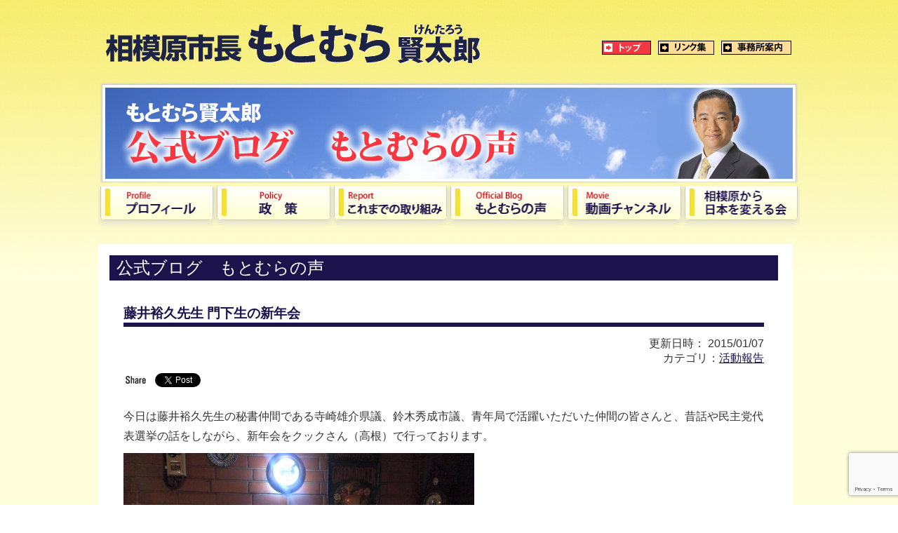

--- FILE ---
content_type: text/html; charset=UTF-8
request_url: https://k-motomura.jp/%E8%97%A4%E4%BA%95%E8%A3%95%E4%B9%85%E5%85%88%E7%94%9F-%E9%96%80%E4%B8%8B%E7%94%9F%E3%81%AE%E6%96%B0%E5%B9%B4%E4%BC%9A/
body_size: 12181
content:
<!DOCTYPE html>
<head>
<!-- Google tag (gtag.js) -->
<script async src="https://www.googletagmanager.com/gtag/js?id=G-4QE49VS9FC"></script>
<script>
  window.dataLayer = window.dataLayer || [];
  function gtag(){dataLayer.push(arguments);}
  gtag('js', new Date());

  gtag('config', 'G-4QE49VS9FC');
</script>
    
<meta http-equiv="Content-Type" content="text/html; charset=UTF-8" />
<meta http-equiv="Content-Style-Type" content="text/css" />
<meta http-equiv="Content-Script-Type" content="text/javascript" />
<meta name="viewport" content="width=device-width, initial-scale=1">

<meta name="Keywords" content="" />
<meta name="Description" content="相模原市長 もとむら賢太郎（けんたろう）公式ＨＰ。裸一貫！政治の世界へ。地盤、看板、鞄が無けくてはならない。この古い発想をぶち壊して精一杯、 頑張った人が報われる社会を！地元相模原から日本の再生に取り組んで参ります。相模台幼稚園・桜台小・相模台中・県立麻溝台高・青山学院大卒。" />
<link href="https://k-motomura.jp/wp/wp-content/themes/kmotomura/css/style.css?ver=2023" rel="stylesheet" type="text/css" />
<link rel="shortcut icon" type="image/vnd.microsoft.icon" href="https://k-motomura.jp/wp/wp-content/themes/kmotomura/images/favicon3.ico" />


		<!-- All in One SEO 4.9.2 - aioseo.com -->
		<title>藤井裕久先生 門下生の新年会 - もとむら賢太郎【公式】しあわせ色あふれる相模原 - 相模原市長</title>
	<meta name="description" content="今日は藤井裕久先生の秘書仲間である寺崎雄介県議、鈴木秀成市議、青年局で活躍いただいた仲間の皆さんと、昔話や民主" />
	<meta name="robots" content="max-image-preview:large" />
	<meta name="author" content="motomurawp"/>
	<link rel="canonical" href="https://k-motomura.jp/%e8%97%a4%e4%ba%95%e8%a3%95%e4%b9%85%e5%85%88%e7%94%9f-%e9%96%80%e4%b8%8b%e7%94%9f%e3%81%ae%e6%96%b0%e5%b9%b4%e4%bc%9a/" />
	<meta name="generator" content="All in One SEO (AIOSEO) 4.9.2" />
		<meta property="og:locale" content="ja_JP" />
		<meta property="og:site_name" content="もとむら賢太郎【公式】しあわせ色あふれる相模原 - 相模原市長 - 相模原市長 もとむら賢太郎（けんたろう）公式ＨＰ。裸一貫！政治の世界へ。地盤、看板、鞄が無けくてはならない。この古い発想をぶち壊して精一杯、 頑張った人が報われる社会を！地元相模原から日本の再生に取り組んで参ります。相模台幼稚園・桜台小・相模台中・県立麻溝台高・青山学院大卒。" />
		<meta property="og:type" content="article" />
		<meta property="og:title" content="藤井裕久先生 門下生の新年会 - もとむら賢太郎【公式】しあわせ色あふれる相模原 - 相模原市長" />
		<meta property="og:description" content="今日は藤井裕久先生の秘書仲間である寺崎雄介県議、鈴木秀成市議、青年局で活躍いただいた仲間の皆さんと、昔話や民主" />
		<meta property="og:url" content="https://k-motomura.jp/%e8%97%a4%e4%ba%95%e8%a3%95%e4%b9%85%e5%85%88%e7%94%9f-%e9%96%80%e4%b8%8b%e7%94%9f%e3%81%ae%e6%96%b0%e5%b9%b4%e4%bc%9a/" />
		<meta property="article:published_time" content="2015-01-07T11:57:33+00:00" />
		<meta property="article:modified_time" content="2015-01-08T00:09:23+00:00" />
		<meta name="twitter:card" content="summary_large_image" />
		<meta name="twitter:title" content="藤井裕久先生 門下生の新年会 - もとむら賢太郎【公式】しあわせ色あふれる相模原 - 相模原市長" />
		<meta name="twitter:description" content="今日は藤井裕久先生の秘書仲間である寺崎雄介県議、鈴木秀成市議、青年局で活躍いただいた仲間の皆さんと、昔話や民主" />
		<script type="application/ld+json" class="aioseo-schema">
			{"@context":"https:\/\/schema.org","@graph":[{"@type":"BlogPosting","@id":"https:\/\/k-motomura.jp\/%e8%97%a4%e4%ba%95%e8%a3%95%e4%b9%85%e5%85%88%e7%94%9f-%e9%96%80%e4%b8%8b%e7%94%9f%e3%81%ae%e6%96%b0%e5%b9%b4%e4%bc%9a\/#blogposting","name":"\u85e4\u4e95\u88d5\u4e45\u5148\u751f \u9580\u4e0b\u751f\u306e\u65b0\u5e74\u4f1a - \u3082\u3068\u3080\u3089\u8ce2\u592a\u90ce\u3010\u516c\u5f0f\u3011\u3057\u3042\u308f\u305b\u8272\u3042\u3075\u308c\u308b\u76f8\u6a21\u539f - \u76f8\u6a21\u539f\u5e02\u9577","headline":"\u85e4\u4e95\u88d5\u4e45\u5148\u751f \u9580\u4e0b\u751f\u306e\u65b0\u5e74\u4f1a","author":{"@id":"https:\/\/k-motomura.jp\/author\/motomurawp\/#author"},"publisher":{"@id":"https:\/\/k-motomura.jp\/#organization"},"image":{"@type":"ImageObject","url":"https:\/\/k-motomura.jp\/wp\/wp-content\/uploads\/2015\/01\/10926411_1534777830118842_5199889408654858942_n.jpg","@id":"https:\/\/k-motomura.jp\/%e8%97%a4%e4%ba%95%e8%a3%95%e4%b9%85%e5%85%88%e7%94%9f-%e9%96%80%e4%b8%8b%e7%94%9f%e3%81%ae%e6%96%b0%e5%b9%b4%e4%bc%9a\/#articleImage","width":960,"height":720},"datePublished":"2015-01-07T20:57:33+09:00","dateModified":"2015-01-08T09:09:23+09:00","inLanguage":"ja","mainEntityOfPage":{"@id":"https:\/\/k-motomura.jp\/%e8%97%a4%e4%ba%95%e8%a3%95%e4%b9%85%e5%85%88%e7%94%9f-%e9%96%80%e4%b8%8b%e7%94%9f%e3%81%ae%e6%96%b0%e5%b9%b4%e4%bc%9a\/#webpage"},"isPartOf":{"@id":"https:\/\/k-motomura.jp\/%e8%97%a4%e4%ba%95%e8%a3%95%e4%b9%85%e5%85%88%e7%94%9f-%e9%96%80%e4%b8%8b%e7%94%9f%e3%81%ae%e6%96%b0%e5%b9%b4%e4%bc%9a\/#webpage"},"articleSection":"\u6d3b\u52d5\u5831\u544a"},{"@type":"BreadcrumbList","@id":"https:\/\/k-motomura.jp\/%e8%97%a4%e4%ba%95%e8%a3%95%e4%b9%85%e5%85%88%e7%94%9f-%e9%96%80%e4%b8%8b%e7%94%9f%e3%81%ae%e6%96%b0%e5%b9%b4%e4%bc%9a\/#breadcrumblist","itemListElement":[{"@type":"ListItem","@id":"https:\/\/k-motomura.jp#listItem","position":1,"name":"Home","item":"https:\/\/k-motomura.jp","nextItem":{"@type":"ListItem","@id":"https:\/\/k-motomura.jp\/category\/%e6%b4%bb%e5%8b%95%e5%a0%b1%e5%91%8a\/#listItem","name":"\u6d3b\u52d5\u5831\u544a"}},{"@type":"ListItem","@id":"https:\/\/k-motomura.jp\/category\/%e6%b4%bb%e5%8b%95%e5%a0%b1%e5%91%8a\/#listItem","position":2,"name":"\u6d3b\u52d5\u5831\u544a","item":"https:\/\/k-motomura.jp\/category\/%e6%b4%bb%e5%8b%95%e5%a0%b1%e5%91%8a\/","nextItem":{"@type":"ListItem","@id":"https:\/\/k-motomura.jp\/%e8%97%a4%e4%ba%95%e8%a3%95%e4%b9%85%e5%85%88%e7%94%9f-%e9%96%80%e4%b8%8b%e7%94%9f%e3%81%ae%e6%96%b0%e5%b9%b4%e4%bc%9a\/#listItem","name":"\u85e4\u4e95\u88d5\u4e45\u5148\u751f \u9580\u4e0b\u751f\u306e\u65b0\u5e74\u4f1a"},"previousItem":{"@type":"ListItem","@id":"https:\/\/k-motomura.jp#listItem","name":"Home"}},{"@type":"ListItem","@id":"https:\/\/k-motomura.jp\/%e8%97%a4%e4%ba%95%e8%a3%95%e4%b9%85%e5%85%88%e7%94%9f-%e9%96%80%e4%b8%8b%e7%94%9f%e3%81%ae%e6%96%b0%e5%b9%b4%e4%bc%9a\/#listItem","position":3,"name":"\u85e4\u4e95\u88d5\u4e45\u5148\u751f \u9580\u4e0b\u751f\u306e\u65b0\u5e74\u4f1a","previousItem":{"@type":"ListItem","@id":"https:\/\/k-motomura.jp\/category\/%e6%b4%bb%e5%8b%95%e5%a0%b1%e5%91%8a\/#listItem","name":"\u6d3b\u52d5\u5831\u544a"}}]},{"@type":"Organization","@id":"https:\/\/k-motomura.jp\/#organization","name":"\u3082\u3068\u3080\u3089\u8ce2\u592a\u90ce\u3010\u516c\u5f0f\u3011\u3057\u3042\u308f\u305b\u8272\u3042\u3075\u308c\u308b\u76f8\u6a21\u539f - \u76f8\u6a21\u539f\u5e02\u9577","description":"\u76f8\u6a21\u539f\u5e02\u9577 \u3082\u3068\u3080\u3089\u8ce2\u592a\u90ce\uff08\u3051\u3093\u305f\u308d\u3046\uff09\u516c\u5f0f\uff28\uff30\u3002\u88f8\u4e00\u8cab\uff01\u653f\u6cbb\u306e\u4e16\u754c\u3078\u3002\u5730\u76e4\u3001\u770b\u677f\u3001\u9784\u304c\u7121\u3051\u304f\u3066\u306f\u306a\u3089\u306a\u3044\u3002\u3053\u306e\u53e4\u3044\u767a\u60f3\u3092\u3076\u3061\u58ca\u3057\u3066\u7cbe\u4e00\u676f\u3001 \u9811\u5f35\u3063\u305f\u4eba\u304c\u5831\u308f\u308c\u308b\u793e\u4f1a\u3092\uff01\u5730\u5143\u76f8\u6a21\u539f\u304b\u3089\u65e5\u672c\u306e\u518d\u751f\u306b\u53d6\u308a\u7d44\u3093\u3067\u53c2\u308a\u307e\u3059\u3002\u76f8\u6a21\u53f0\u5e7c\u7a1a\u5712\u30fb\u685c\u53f0\u5c0f\u30fb\u76f8\u6a21\u53f0\u4e2d\u30fb\u770c\u7acb\u9ebb\u6e9d\u53f0\u9ad8\u30fb\u9752\u5c71\u5b66\u9662\u5927\u5352\u3002","url":"https:\/\/k-motomura.jp\/"},{"@type":"Person","@id":"https:\/\/k-motomura.jp\/author\/motomurawp\/#author","url":"https:\/\/k-motomura.jp\/author\/motomurawp\/","name":"motomurawp","image":{"@type":"ImageObject","@id":"https:\/\/k-motomura.jp\/%e8%97%a4%e4%ba%95%e8%a3%95%e4%b9%85%e5%85%88%e7%94%9f-%e9%96%80%e4%b8%8b%e7%94%9f%e3%81%ae%e6%96%b0%e5%b9%b4%e4%bc%9a\/#authorImage","url":"https:\/\/secure.gravatar.com\/avatar\/153583fd9e809bab2bd33dc13dfd061e?s=96&d=mm&r=g","width":96,"height":96,"caption":"motomurawp"}},{"@type":"WebPage","@id":"https:\/\/k-motomura.jp\/%e8%97%a4%e4%ba%95%e8%a3%95%e4%b9%85%e5%85%88%e7%94%9f-%e9%96%80%e4%b8%8b%e7%94%9f%e3%81%ae%e6%96%b0%e5%b9%b4%e4%bc%9a\/#webpage","url":"https:\/\/k-motomura.jp\/%e8%97%a4%e4%ba%95%e8%a3%95%e4%b9%85%e5%85%88%e7%94%9f-%e9%96%80%e4%b8%8b%e7%94%9f%e3%81%ae%e6%96%b0%e5%b9%b4%e4%bc%9a\/","name":"\u85e4\u4e95\u88d5\u4e45\u5148\u751f \u9580\u4e0b\u751f\u306e\u65b0\u5e74\u4f1a - \u3082\u3068\u3080\u3089\u8ce2\u592a\u90ce\u3010\u516c\u5f0f\u3011\u3057\u3042\u308f\u305b\u8272\u3042\u3075\u308c\u308b\u76f8\u6a21\u539f - \u76f8\u6a21\u539f\u5e02\u9577","description":"\u4eca\u65e5\u306f\u85e4\u4e95\u88d5\u4e45\u5148\u751f\u306e\u79d8\u66f8\u4ef2\u9593\u3067\u3042\u308b\u5bfa\u5d0e\u96c4\u4ecb\u770c\u8b70\u3001\u9234\u6728\u79c0\u6210\u5e02\u8b70\u3001\u9752\u5e74\u5c40\u3067\u6d3b\u8e8d\u3044\u305f\u3060\u3044\u305f\u4ef2\u9593\u306e\u7686\u3055\u3093\u3068\u3001\u6614\u8a71\u3084\u6c11\u4e3b","inLanguage":"ja","isPartOf":{"@id":"https:\/\/k-motomura.jp\/#website"},"breadcrumb":{"@id":"https:\/\/k-motomura.jp\/%e8%97%a4%e4%ba%95%e8%a3%95%e4%b9%85%e5%85%88%e7%94%9f-%e9%96%80%e4%b8%8b%e7%94%9f%e3%81%ae%e6%96%b0%e5%b9%b4%e4%bc%9a\/#breadcrumblist"},"author":{"@id":"https:\/\/k-motomura.jp\/author\/motomurawp\/#author"},"creator":{"@id":"https:\/\/k-motomura.jp\/author\/motomurawp\/#author"},"datePublished":"2015-01-07T20:57:33+09:00","dateModified":"2015-01-08T09:09:23+09:00"},{"@type":"WebSite","@id":"https:\/\/k-motomura.jp\/#website","url":"https:\/\/k-motomura.jp\/","name":"\u3082\u3068\u3080\u3089\u8ce2\u592a\u90ce\u3010\u516c\u5f0f\u3011\u3057\u3042\u308f\u305b\u8272\u3042\u3075\u308c\u308b\u76f8\u6a21\u539f - \u76f8\u6a21\u539f\u5e02\u9577","description":"\u76f8\u6a21\u539f\u5e02\u9577 \u3082\u3068\u3080\u3089\u8ce2\u592a\u90ce\uff08\u3051\u3093\u305f\u308d\u3046\uff09\u516c\u5f0f\uff28\uff30\u3002\u88f8\u4e00\u8cab\uff01\u653f\u6cbb\u306e\u4e16\u754c\u3078\u3002\u5730\u76e4\u3001\u770b\u677f\u3001\u9784\u304c\u7121\u3051\u304f\u3066\u306f\u306a\u3089\u306a\u3044\u3002\u3053\u306e\u53e4\u3044\u767a\u60f3\u3092\u3076\u3061\u58ca\u3057\u3066\u7cbe\u4e00\u676f\u3001 \u9811\u5f35\u3063\u305f\u4eba\u304c\u5831\u308f\u308c\u308b\u793e\u4f1a\u3092\uff01\u5730\u5143\u76f8\u6a21\u539f\u304b\u3089\u65e5\u672c\u306e\u518d\u751f\u306b\u53d6\u308a\u7d44\u3093\u3067\u53c2\u308a\u307e\u3059\u3002\u76f8\u6a21\u53f0\u5e7c\u7a1a\u5712\u30fb\u685c\u53f0\u5c0f\u30fb\u76f8\u6a21\u53f0\u4e2d\u30fb\u770c\u7acb\u9ebb\u6e9d\u53f0\u9ad8\u30fb\u9752\u5c71\u5b66\u9662\u5927\u5352\u3002","inLanguage":"ja","publisher":{"@id":"https:\/\/k-motomura.jp\/#organization"}}]}
		</script>
		<!-- All in One SEO -->

<link rel='dns-prefetch' href='//ajax.googleapis.com' />
<link rel="alternate" type="application/rss+xml" title="もとむら賢太郎【公式】しあわせ色あふれる相模原 - 相模原市長 &raquo; 藤井裕久先生 門下生の新年会 のコメントのフィード" href="https://k-motomura.jp/%e8%97%a4%e4%ba%95%e8%a3%95%e4%b9%85%e5%85%88%e7%94%9f-%e9%96%80%e4%b8%8b%e7%94%9f%e3%81%ae%e6%96%b0%e5%b9%b4%e4%bc%9a/feed/" />
<script type="text/javascript">
/* <![CDATA[ */
window._wpemojiSettings = {"baseUrl":"https:\/\/s.w.org\/images\/core\/emoji\/14.0.0\/72x72\/","ext":".png","svgUrl":"https:\/\/s.w.org\/images\/core\/emoji\/14.0.0\/svg\/","svgExt":".svg","source":{"concatemoji":"https:\/\/k-motomura.jp\/wp\/wp-includes\/js\/wp-emoji-release.min.js?ver=6.4.7"}};
/*! This file is auto-generated */
!function(i,n){var o,s,e;function c(e){try{var t={supportTests:e,timestamp:(new Date).valueOf()};sessionStorage.setItem(o,JSON.stringify(t))}catch(e){}}function p(e,t,n){e.clearRect(0,0,e.canvas.width,e.canvas.height),e.fillText(t,0,0);var t=new Uint32Array(e.getImageData(0,0,e.canvas.width,e.canvas.height).data),r=(e.clearRect(0,0,e.canvas.width,e.canvas.height),e.fillText(n,0,0),new Uint32Array(e.getImageData(0,0,e.canvas.width,e.canvas.height).data));return t.every(function(e,t){return e===r[t]})}function u(e,t,n){switch(t){case"flag":return n(e,"\ud83c\udff3\ufe0f\u200d\u26a7\ufe0f","\ud83c\udff3\ufe0f\u200b\u26a7\ufe0f")?!1:!n(e,"\ud83c\uddfa\ud83c\uddf3","\ud83c\uddfa\u200b\ud83c\uddf3")&&!n(e,"\ud83c\udff4\udb40\udc67\udb40\udc62\udb40\udc65\udb40\udc6e\udb40\udc67\udb40\udc7f","\ud83c\udff4\u200b\udb40\udc67\u200b\udb40\udc62\u200b\udb40\udc65\u200b\udb40\udc6e\u200b\udb40\udc67\u200b\udb40\udc7f");case"emoji":return!n(e,"\ud83e\udef1\ud83c\udffb\u200d\ud83e\udef2\ud83c\udfff","\ud83e\udef1\ud83c\udffb\u200b\ud83e\udef2\ud83c\udfff")}return!1}function f(e,t,n){var r="undefined"!=typeof WorkerGlobalScope&&self instanceof WorkerGlobalScope?new OffscreenCanvas(300,150):i.createElement("canvas"),a=r.getContext("2d",{willReadFrequently:!0}),o=(a.textBaseline="top",a.font="600 32px Arial",{});return e.forEach(function(e){o[e]=t(a,e,n)}),o}function t(e){var t=i.createElement("script");t.src=e,t.defer=!0,i.head.appendChild(t)}"undefined"!=typeof Promise&&(o="wpEmojiSettingsSupports",s=["flag","emoji"],n.supports={everything:!0,everythingExceptFlag:!0},e=new Promise(function(e){i.addEventListener("DOMContentLoaded",e,{once:!0})}),new Promise(function(t){var n=function(){try{var e=JSON.parse(sessionStorage.getItem(o));if("object"==typeof e&&"number"==typeof e.timestamp&&(new Date).valueOf()<e.timestamp+604800&&"object"==typeof e.supportTests)return e.supportTests}catch(e){}return null}();if(!n){if("undefined"!=typeof Worker&&"undefined"!=typeof OffscreenCanvas&&"undefined"!=typeof URL&&URL.createObjectURL&&"undefined"!=typeof Blob)try{var e="postMessage("+f.toString()+"("+[JSON.stringify(s),u.toString(),p.toString()].join(",")+"));",r=new Blob([e],{type:"text/javascript"}),a=new Worker(URL.createObjectURL(r),{name:"wpTestEmojiSupports"});return void(a.onmessage=function(e){c(n=e.data),a.terminate(),t(n)})}catch(e){}c(n=f(s,u,p))}t(n)}).then(function(e){for(var t in e)n.supports[t]=e[t],n.supports.everything=n.supports.everything&&n.supports[t],"flag"!==t&&(n.supports.everythingExceptFlag=n.supports.everythingExceptFlag&&n.supports[t]);n.supports.everythingExceptFlag=n.supports.everythingExceptFlag&&!n.supports.flag,n.DOMReady=!1,n.readyCallback=function(){n.DOMReady=!0}}).then(function(){return e}).then(function(){var e;n.supports.everything||(n.readyCallback(),(e=n.source||{}).concatemoji?t(e.concatemoji):e.wpemoji&&e.twemoji&&(t(e.twemoji),t(e.wpemoji)))}))}((window,document),window._wpemojiSettings);
/* ]]> */
</script>
<link rel='stylesheet' id='sbi_styles-css' href='https://k-motomura.jp/wp/wp-content/plugins/instagram-feed/css/sbi-styles.min.css?ver=6.10.0' type='text/css' media='all' />
<style id='wp-emoji-styles-inline-css' type='text/css'>

	img.wp-smiley, img.emoji {
		display: inline !important;
		border: none !important;
		box-shadow: none !important;
		height: 1em !important;
		width: 1em !important;
		margin: 0 0.07em !important;
		vertical-align: -0.1em !important;
		background: none !important;
		padding: 0 !important;
	}
</style>
<link rel='stylesheet' id='wp-block-library-css' href='https://k-motomura.jp/wp/wp-includes/css/dist/block-library/style.min.css?ver=6.4.7' type='text/css' media='all' />
<link rel='stylesheet' id='aioseo/css/src/vue/standalone/blocks/table-of-contents/global.scss-css' href='https://k-motomura.jp/wp/wp-content/plugins/all-in-one-seo-pack/dist/Lite/assets/css/table-of-contents/global.e90f6d47.css?ver=4.9.2' type='text/css' media='all' />
<link rel='stylesheet' id='snow-monkey-editor@fallback-css' href='https://k-motomura.jp/wp/wp-content/plugins/snow-monkey-editor/dist/css/fallback.css?ver=1681804724' type='text/css' media='all' />
<style id='classic-theme-styles-inline-css' type='text/css'>
/*! This file is auto-generated */
.wp-block-button__link{color:#fff;background-color:#32373c;border-radius:9999px;box-shadow:none;text-decoration:none;padding:calc(.667em + 2px) calc(1.333em + 2px);font-size:1.125em}.wp-block-file__button{background:#32373c;color:#fff;text-decoration:none}
</style>
<style id='global-styles-inline-css' type='text/css'>
body{--wp--preset--color--black: #000000;--wp--preset--color--cyan-bluish-gray: #abb8c3;--wp--preset--color--white: #ffffff;--wp--preset--color--pale-pink: #f78da7;--wp--preset--color--vivid-red: #cf2e2e;--wp--preset--color--luminous-vivid-orange: #ff6900;--wp--preset--color--luminous-vivid-amber: #fcb900;--wp--preset--color--light-green-cyan: #7bdcb5;--wp--preset--color--vivid-green-cyan: #00d084;--wp--preset--color--pale-cyan-blue: #8ed1fc;--wp--preset--color--vivid-cyan-blue: #0693e3;--wp--preset--color--vivid-purple: #9b51e0;--wp--preset--gradient--vivid-cyan-blue-to-vivid-purple: linear-gradient(135deg,rgba(6,147,227,1) 0%,rgb(155,81,224) 100%);--wp--preset--gradient--light-green-cyan-to-vivid-green-cyan: linear-gradient(135deg,rgb(122,220,180) 0%,rgb(0,208,130) 100%);--wp--preset--gradient--luminous-vivid-amber-to-luminous-vivid-orange: linear-gradient(135deg,rgba(252,185,0,1) 0%,rgba(255,105,0,1) 100%);--wp--preset--gradient--luminous-vivid-orange-to-vivid-red: linear-gradient(135deg,rgba(255,105,0,1) 0%,rgb(207,46,46) 100%);--wp--preset--gradient--very-light-gray-to-cyan-bluish-gray: linear-gradient(135deg,rgb(238,238,238) 0%,rgb(169,184,195) 100%);--wp--preset--gradient--cool-to-warm-spectrum: linear-gradient(135deg,rgb(74,234,220) 0%,rgb(151,120,209) 20%,rgb(207,42,186) 40%,rgb(238,44,130) 60%,rgb(251,105,98) 80%,rgb(254,248,76) 100%);--wp--preset--gradient--blush-light-purple: linear-gradient(135deg,rgb(255,206,236) 0%,rgb(152,150,240) 100%);--wp--preset--gradient--blush-bordeaux: linear-gradient(135deg,rgb(254,205,165) 0%,rgb(254,45,45) 50%,rgb(107,0,62) 100%);--wp--preset--gradient--luminous-dusk: linear-gradient(135deg,rgb(255,203,112) 0%,rgb(199,81,192) 50%,rgb(65,88,208) 100%);--wp--preset--gradient--pale-ocean: linear-gradient(135deg,rgb(255,245,203) 0%,rgb(182,227,212) 50%,rgb(51,167,181) 100%);--wp--preset--gradient--electric-grass: linear-gradient(135deg,rgb(202,248,128) 0%,rgb(113,206,126) 100%);--wp--preset--gradient--midnight: linear-gradient(135deg,rgb(2,3,129) 0%,rgb(40,116,252) 100%);--wp--preset--font-size--small: 13px;--wp--preset--font-size--medium: 20px;--wp--preset--font-size--large: 36px;--wp--preset--font-size--x-large: 42px;--wp--preset--spacing--20: 0.44rem;--wp--preset--spacing--30: 0.67rem;--wp--preset--spacing--40: 1rem;--wp--preset--spacing--50: 1.5rem;--wp--preset--spacing--60: 2.25rem;--wp--preset--spacing--70: 3.38rem;--wp--preset--spacing--80: 5.06rem;--wp--preset--shadow--natural: 6px 6px 9px rgba(0, 0, 0, 0.2);--wp--preset--shadow--deep: 12px 12px 50px rgba(0, 0, 0, 0.4);--wp--preset--shadow--sharp: 6px 6px 0px rgba(0, 0, 0, 0.2);--wp--preset--shadow--outlined: 6px 6px 0px -3px rgba(255, 255, 255, 1), 6px 6px rgba(0, 0, 0, 1);--wp--preset--shadow--crisp: 6px 6px 0px rgba(0, 0, 0, 1);}:where(.is-layout-flex){gap: 0.5em;}:where(.is-layout-grid){gap: 0.5em;}body .is-layout-flow > .alignleft{float: left;margin-inline-start: 0;margin-inline-end: 2em;}body .is-layout-flow > .alignright{float: right;margin-inline-start: 2em;margin-inline-end: 0;}body .is-layout-flow > .aligncenter{margin-left: auto !important;margin-right: auto !important;}body .is-layout-constrained > .alignleft{float: left;margin-inline-start: 0;margin-inline-end: 2em;}body .is-layout-constrained > .alignright{float: right;margin-inline-start: 2em;margin-inline-end: 0;}body .is-layout-constrained > .aligncenter{margin-left: auto !important;margin-right: auto !important;}body .is-layout-constrained > :where(:not(.alignleft):not(.alignright):not(.alignfull)){max-width: var(--wp--style--global--content-size);margin-left: auto !important;margin-right: auto !important;}body .is-layout-constrained > .alignwide{max-width: var(--wp--style--global--wide-size);}body .is-layout-flex{display: flex;}body .is-layout-flex{flex-wrap: wrap;align-items: center;}body .is-layout-flex > *{margin: 0;}body .is-layout-grid{display: grid;}body .is-layout-grid > *{margin: 0;}:where(.wp-block-columns.is-layout-flex){gap: 2em;}:where(.wp-block-columns.is-layout-grid){gap: 2em;}:where(.wp-block-post-template.is-layout-flex){gap: 1.25em;}:where(.wp-block-post-template.is-layout-grid){gap: 1.25em;}.has-black-color{color: var(--wp--preset--color--black) !important;}.has-cyan-bluish-gray-color{color: var(--wp--preset--color--cyan-bluish-gray) !important;}.has-white-color{color: var(--wp--preset--color--white) !important;}.has-pale-pink-color{color: var(--wp--preset--color--pale-pink) !important;}.has-vivid-red-color{color: var(--wp--preset--color--vivid-red) !important;}.has-luminous-vivid-orange-color{color: var(--wp--preset--color--luminous-vivid-orange) !important;}.has-luminous-vivid-amber-color{color: var(--wp--preset--color--luminous-vivid-amber) !important;}.has-light-green-cyan-color{color: var(--wp--preset--color--light-green-cyan) !important;}.has-vivid-green-cyan-color{color: var(--wp--preset--color--vivid-green-cyan) !important;}.has-pale-cyan-blue-color{color: var(--wp--preset--color--pale-cyan-blue) !important;}.has-vivid-cyan-blue-color{color: var(--wp--preset--color--vivid-cyan-blue) !important;}.has-vivid-purple-color{color: var(--wp--preset--color--vivid-purple) !important;}.has-black-background-color{background-color: var(--wp--preset--color--black) !important;}.has-cyan-bluish-gray-background-color{background-color: var(--wp--preset--color--cyan-bluish-gray) !important;}.has-white-background-color{background-color: var(--wp--preset--color--white) !important;}.has-pale-pink-background-color{background-color: var(--wp--preset--color--pale-pink) !important;}.has-vivid-red-background-color{background-color: var(--wp--preset--color--vivid-red) !important;}.has-luminous-vivid-orange-background-color{background-color: var(--wp--preset--color--luminous-vivid-orange) !important;}.has-luminous-vivid-amber-background-color{background-color: var(--wp--preset--color--luminous-vivid-amber) !important;}.has-light-green-cyan-background-color{background-color: var(--wp--preset--color--light-green-cyan) !important;}.has-vivid-green-cyan-background-color{background-color: var(--wp--preset--color--vivid-green-cyan) !important;}.has-pale-cyan-blue-background-color{background-color: var(--wp--preset--color--pale-cyan-blue) !important;}.has-vivid-cyan-blue-background-color{background-color: var(--wp--preset--color--vivid-cyan-blue) !important;}.has-vivid-purple-background-color{background-color: var(--wp--preset--color--vivid-purple) !important;}.has-black-border-color{border-color: var(--wp--preset--color--black) !important;}.has-cyan-bluish-gray-border-color{border-color: var(--wp--preset--color--cyan-bluish-gray) !important;}.has-white-border-color{border-color: var(--wp--preset--color--white) !important;}.has-pale-pink-border-color{border-color: var(--wp--preset--color--pale-pink) !important;}.has-vivid-red-border-color{border-color: var(--wp--preset--color--vivid-red) !important;}.has-luminous-vivid-orange-border-color{border-color: var(--wp--preset--color--luminous-vivid-orange) !important;}.has-luminous-vivid-amber-border-color{border-color: var(--wp--preset--color--luminous-vivid-amber) !important;}.has-light-green-cyan-border-color{border-color: var(--wp--preset--color--light-green-cyan) !important;}.has-vivid-green-cyan-border-color{border-color: var(--wp--preset--color--vivid-green-cyan) !important;}.has-pale-cyan-blue-border-color{border-color: var(--wp--preset--color--pale-cyan-blue) !important;}.has-vivid-cyan-blue-border-color{border-color: var(--wp--preset--color--vivid-cyan-blue) !important;}.has-vivid-purple-border-color{border-color: var(--wp--preset--color--vivid-purple) !important;}.has-vivid-cyan-blue-to-vivid-purple-gradient-background{background: var(--wp--preset--gradient--vivid-cyan-blue-to-vivid-purple) !important;}.has-light-green-cyan-to-vivid-green-cyan-gradient-background{background: var(--wp--preset--gradient--light-green-cyan-to-vivid-green-cyan) !important;}.has-luminous-vivid-amber-to-luminous-vivid-orange-gradient-background{background: var(--wp--preset--gradient--luminous-vivid-amber-to-luminous-vivid-orange) !important;}.has-luminous-vivid-orange-to-vivid-red-gradient-background{background: var(--wp--preset--gradient--luminous-vivid-orange-to-vivid-red) !important;}.has-very-light-gray-to-cyan-bluish-gray-gradient-background{background: var(--wp--preset--gradient--very-light-gray-to-cyan-bluish-gray) !important;}.has-cool-to-warm-spectrum-gradient-background{background: var(--wp--preset--gradient--cool-to-warm-spectrum) !important;}.has-blush-light-purple-gradient-background{background: var(--wp--preset--gradient--blush-light-purple) !important;}.has-blush-bordeaux-gradient-background{background: var(--wp--preset--gradient--blush-bordeaux) !important;}.has-luminous-dusk-gradient-background{background: var(--wp--preset--gradient--luminous-dusk) !important;}.has-pale-ocean-gradient-background{background: var(--wp--preset--gradient--pale-ocean) !important;}.has-electric-grass-gradient-background{background: var(--wp--preset--gradient--electric-grass) !important;}.has-midnight-gradient-background{background: var(--wp--preset--gradient--midnight) !important;}.has-small-font-size{font-size: var(--wp--preset--font-size--small) !important;}.has-medium-font-size{font-size: var(--wp--preset--font-size--medium) !important;}.has-large-font-size{font-size: var(--wp--preset--font-size--large) !important;}.has-x-large-font-size{font-size: var(--wp--preset--font-size--x-large) !important;}
.wp-block-navigation a:where(:not(.wp-element-button)){color: inherit;}
:where(.wp-block-post-template.is-layout-flex){gap: 1.25em;}:where(.wp-block-post-template.is-layout-grid){gap: 1.25em;}
:where(.wp-block-columns.is-layout-flex){gap: 2em;}:where(.wp-block-columns.is-layout-grid){gap: 2em;}
.wp-block-pullquote{font-size: 1.5em;line-height: 1.6;}
</style>
<link rel='stylesheet' id='contact-form-7-css' href='https://k-motomura.jp/wp/wp-content/plugins/contact-form-7/includes/css/styles.css?ver=5.7.5.1' type='text/css' media='all' />
<link rel='stylesheet' id='hupso_css-css' href='https://k-motomura.jp/wp/wp-content/plugins/hupso-share-buttons-for-twitter-facebook-google/style.css?ver=6.4.7' type='text/css' media='all' />
<style id='dominant-color-styles-inline-css' type='text/css'>
img[data-dominant-color]:not(.has-transparency) { background-color: var(--dominant-color); }
</style>
<link rel='stylesheet' id='snow-monkey-editor-css' href='https://k-motomura.jp/wp/wp-content/plugins/snow-monkey-editor/dist/css/app.css?ver=1681804724' type='text/css' media='all' />
<link rel='stylesheet' id='fancybox-css' href='https://k-motomura.jp/wp/wp-content/plugins/easy-fancybox/fancybox/1.5.4/jquery.fancybox.min.css?ver=6.4.7' type='text/css' media='screen' />
<script type="text/javascript" src="https://ajax.googleapis.com/ajax/libs/jquery/1.7.1/jquery.min.js?ver=1.7.1" id="jquery-js"></script>
<link rel="https://api.w.org/" href="https://k-motomura.jp/wp-json/" /><link rel="alternate" type="application/json" href="https://k-motomura.jp/wp-json/wp/v2/posts/693" /><link rel="EditURI" type="application/rsd+xml" title="RSD" href="https://k-motomura.jp/wp/xmlrpc.php?rsd" />
<meta name="generator" content="WordPress 6.4.7" />
<link rel='shortlink' href='https://k-motomura.jp/?p=693' />
<link rel="alternate" type="application/json+oembed" href="https://k-motomura.jp/wp-json/oembed/1.0/embed?url=https%3A%2F%2Fk-motomura.jp%2F%25e8%2597%25a4%25e4%25ba%2595%25e8%25a3%2595%25e4%25b9%2585%25e5%2585%2588%25e7%2594%259f-%25e9%2596%2580%25e4%25b8%258b%25e7%2594%259f%25e3%2581%25ae%25e6%2596%25b0%25e5%25b9%25b4%25e4%25bc%259a%2F" />
<link rel="alternate" type="text/xml+oembed" href="https://k-motomura.jp/wp-json/oembed/1.0/embed?url=https%3A%2F%2Fk-motomura.jp%2F%25e8%2597%25a4%25e4%25ba%2595%25e8%25a3%2595%25e4%25b9%2585%25e5%2585%2588%25e7%2594%259f-%25e9%2596%2580%25e4%25b8%258b%25e7%2594%259f%25e3%2581%25ae%25e6%2596%25b0%25e5%25b9%25b4%25e4%25bc%259a%2F&#038;format=xml" />
<meta name="generator" content="Performance Lab 2.9.0; modules: images/dominant-color-images, images/webp-support, images/webp-uploads; plugins: ">
  
<!-- User Heat Tag -->
<script type="text/javascript">
(function(add, cla){window['UserHeatTag']=cla;window[cla]=window[cla]||function(){(window[cla].q=window[cla].q||[]).push(arguments)},window[cla].l=1*new Date();var ul=document.createElement('script');var tag = document.getElementsByTagName('script')[0];ul.async=1;ul.src=add;tag.parentNode.insertBefore(ul,tag);})('//uh.nakanohito.jp/uhj2/uh.js', '_uhtracker');_uhtracker({id:'uh2so2lBUG'});
</script>
<!-- End User Heat Tag -->
</head>

<body>
<div id="fb-root"></div>
<script>(function(d, s, id) {
  var js, fjs = d.getElementsByTagName(s)[0];
  if (d.getElementById(id)) return;
  js = d.createElement(s); js.id = id;
  js.src = "//connect.facebook.net/ja_JP/sdk.js#xfbml=1&version=v2.5&appId=248946551810171";
  fjs.parentNode.insertBefore(js, fjs);
}(document, 'script', 'facebook-jssdk'));</script>
    
  <div id="wrapper">
  	<div id="header">
    <h1><a href="https://k-motomura.jp"><img src="https://k-motomura.jp/wp/wp-content/uploads/2016/05/m_top_logo.png" alt="相模原市長 もとむら賢太郎（けんたろう）" class="imgChange" /></a></h1>

    <div class="headerMenu">
      <p><a href="https://k-motomura.jp"><img src="https://k-motomura.jp/wp/wp-content/themes/kmotomura/images/headerMenu01.png" width="70" height="20" alt="トップ" /></a></p>
      <p><a href="https://k-motomura.jp/link/"><img src="https://k-motomura.jp/wp/wp-content/themes/kmotomura/images/headerMenu02.png" width="80" height="20" alt="リンク集" /></a></p>
      <p><a href="https://k-motomura.jp/office/"><img src="https://k-motomura.jp/wp/wp-content/themes/kmotomura/images/headerMenu03.png" width="100" height="20" alt="事務所案内" /></a></p>
      <!--<p class="clearfix"><a href="https://www.city.sagamihara.kanagawa.jp/" target="_blank"><img src="/images/headerMenu04.png" width="70" height="12" alt="相模原市" /></a></p>
      <p><a href="https://www.city.sagamihara.kanagawa.jp/midoriku/" target="_blank"><img src="/images/headerMenu05.png" width="96" height="12" alt="相模原市緑区" /></a></p>
      <p class="clearfix"><a href="https://www.city.sagamihara.kanagawa.jp/chuoku/" target="_blank"><img src="/images/headerMenu06.png" width="109" height="12" alt="相模原市中央区" /></a></p>
      <p><a href="https://www.city.sagamihara.kanagawa.jp/minamiku/" target="_blank"><img src="/images/headerMenu07.png" width="97" height="12" alt="相模原市南区" /></a></p>-->
     </div>

    </div>
                <div id="flash">
            <h2><img src="https://k-motomura.jp/wp/wp-content/themes/kmotomura/images/pageTitleBlog.png" width="1000" height="145" alt="もとむら賢太郎　公式ブログ　もとむらの声" /></h2>
        </div>
    
    <div id="globalNavi">
    <ul class="main_nav display_flex"><li id="menu-item-2026" class="menu-item menu-item-type-post_type menu-item-object-page menu-item-2026"><a href="https://k-motomura.jp/profile/"><img src="https://k-motomura.jp/wp/wp-content/themes/kmotomura/images/globalNavi01.png" /></a></li>
<li id="menu-item-16359" class="menu-item menu-item-type-post_type menu-item-object-page menu-item-16359"><a href="https://k-motomura.jp/policy/"><img src="https://k-motomura.jp/wp/wp-content/themes/kmotomura/images/globalNavi02.png" /></a></li>
<li id="menu-item-76332" class="menu-item menu-item-type-post_type menu-item-object-page menu-item-76332"><a href="https://k-motomura.jp/external-evaluation/"><img src="https://k-motomura.jp/wp/wp-content/themes/kmotomura/images/globalNavi03.png" /></a></li>
<li id="menu-item-16034" class="menu-item menu-item-type-post_type menu-item-object-page menu-item-16034"><a href="https://k-motomura.jp/blog/"><img src="https://k-motomura.jp/wp/wp-content/themes/kmotomura/images/globalNavi05.png" /></a></li>
<li id="menu-item-2031" class="menu-item menu-item-type-post_type menu-item-object-page menu-item-2031"><a href="https://k-motomura.jp/movie/"><img src="https://k-motomura.jp/wp/wp-content/themes/kmotomura/images/globalNavi06.png" /></a></li>
<li id="menu-item-2029" class="menu-item menu-item-type-post_type menu-item-object-page menu-item-2029"><a href="https://k-motomura.jp/activity/"><img src="https://k-motomura.jp/wp/wp-content/themes/kmotomura/images/globalNavi04.png" /></a></li>
</ul>    </div>
<div id="contents">
<div id="pageContents">
    <h3>公式ブログ　もとむらの声</h3>
        <div class="text">
        <div class="content">
                <h4>藤井裕久先生 門下生の新年会</h4>            <div style="text-align: right;"> 更新日時：
                2015/01/07                <br>
                                カテゴリ：<a href="https://k-motomura.jp/category/%e6%b4%bb%e5%8b%95%e5%a0%b1%e5%91%8a/" title="このカテゴリ一覧を見る">活動報告</a> </div>
            <div style="padding-bottom:20px; padding-top:10px;" class="hupso-share-buttons"><!-- Hupso Share Buttons - http://www.hupso.com/share/ --><a class="hupso_counters" href="http://www.hupso.com/share/"><img decoding="async" src="https://static.hupso.com/share/buttons/share-small.png" style="border:0px; padding-top:2px; float:left;" alt="Share Button"/></a><script type="text/javascript">var hupso_services_c=new Array("twitter","facebook_like","facebook_send","google");var hupso_counters_lang = "en_US";var hupso_image_folder_url = "";var hupso_url_c="";var hupso_title_c="藤井裕久先生 門下生の新年会";</script><script type="text/javascript" src="https://static.hupso.com/share/js/counters.js"></script><!-- Hupso Share Buttons --></div><p>今日は藤井裕久先生の秘書仲間である寺崎雄介県議、鈴木秀成市議、青年局で活躍いただいた仲間の皆さんと、昔話や民主党代表選挙の話をしながら、新年会をクックさん（高根）で行っております。</p>
<p><a href="https://k-motomura.jp/wp/wp-content/uploads/2015/01/10926411_1534777830118842_5199889408654858942_n.jpg"><img decoding="async" class="alignnone size-full wp-image-694" title="10926411_1534777830118842_5199889408654858942_n" src="https://k-motomura.jp/wp/wp-content/uploads/2015/01/10926411_1534777830118842_5199889408654858942_n.jpg" alt="" width="500" height="auto" srcset="https://k-motomura.jp/wp/wp-content/uploads/2015/01/10926411_1534777830118842_5199889408654858942_n.jpg 960w, https://k-motomura.jp/wp/wp-content/uploads/2015/01/10926411_1534777830118842_5199889408654858942_n-500x375.jpg 500w" sizes="(max-width: 960px) 100vw, 960px" /></a></p>
<div class='yarpp yarpp-related yarpp-related-website yarpp-template-list'>
<!-- YARPP List -->
<h3>関連記事:</h3><ol>
<li><a href="https://k-motomura.jp/%e4%bb%8a%e6%9c%9d%e3%82%82jr%e7%94%ba%e7%94%b0%e9%a7%85%e9%a0%ad%e3%81%8b%e3%82%89%e3%82%b9%e3%82%bf%e3%83%bc%e3%83%88/" rel="bookmark" title="今朝もJR町田駅頭からスタート">今朝もJR町田駅頭からスタート</a></li>
<li><a href="https://k-motomura.jp/%e6%b0%91%e9%80%b2%e5%85%9a%e6%9c%ac%e9%83%a8%e3%81%ab%e3%81%8a%e3%81%84%e3%81%a6%e4%b8%a1%e9%99%a2%e8%ad%b0%e5%93%a1%e7%b7%8f%e4%bc%9a%e3%81%8c%e9%96%8b%e5%82%ac%e3%81%95%e3%82%8c%e3%81%be%e3%81%97/" rel="bookmark" title="民進党本部において両院議員総会が開催されました。">民進党本部において両院議員総会が開催されました。</a></li>
<li><a href="https://k-motomura.jp/%e7%a5%9e%e5%a5%88%e5%b7%9d%e7%9c%8c%e5%bc%81%e8%ad%b7%e5%a3%ab%e4%bc%9a%e3%81%a8%e3%81%ae%e6%a8%aa%e6%b5%9c%e5%9c%b0%e6%96%b9%e8%a3%81%e5%88%a4%e6%89%80%e3%81%b8%e3%81%ae%e5%90%88%e8%ad%b0%e5%88%b6/" rel="bookmark" title="神奈川県弁護士会との横浜地方裁判所への合議制裁判の実施に関する要望活動">神奈川県弁護士会との横浜地方裁判所への合議制裁判の実施に関する要望活動</a></li>
<li><a href="https://k-motomura.jp/%e3%81%95%e3%81%8c%e3%81%bf%e3%81%af%e3%82%89%e3%83%a1%e3%83%bc%e3%83%ab%e3%83%9e%e3%82%ac%e3%82%b8%e3%83%b3%e3%80%8c%e9%98%b2%e7%81%bd%e3%80%8d%e3%80%8c%e5%ae%89%e5%85%a8%e3%83%bb%e5%ae%89%e5%bf%83/" rel="bookmark" title="さがみはらメールマガジン「防災」「安全・安心」">さがみはらメールマガジン「防災」「安全・安心」</a></li>
</ol>
</div>
            <div class="text blogText">
                                <h5>
                    <p>
                                            </p>
                </h5>
            </div>
        </div>
    </div>
</div>
<p>
    </p>
<div id="footBnr">
    <p><a href="https://www.city.sagamihara.kanagawa.jp/shisei/1026875/koho/koho_sagamihara/index.html" target="_blank"><img src="https://k-motomura.jp/wp/wp-content/themes/kmotomura/images/bnrKoho.png" alt="広報さがみはら" width="210" height="50" /></a><a href="http://www.pref.kanagawa.jp/cnt/tayori/" target="_blank"><img src="https://k-motomura.jp/wp/wp-content/themes/kmotomura/images/bnrKanagawa.png" alt="県のたより" width="210" height="50" /></a><!--<a href="http://tokyo2020.jp/jp/" target="_blank"><img src="https://k-motomura.jp/wp/wp-content/themes/kmotomura/images/bnrTokyo2020.png" alt="TOKYO2020" width="234" height="60" /></a>--></p>
</div>
</div>
<div id="footer">
    <div class="footerlogo"><img src="https://k-motomura.jp/wp/wp-content/themes/kmotomura/images/footerLogo1218.png" alt="民主党神奈川県第14区総支部長 衆議院議員 / 元県議会議員 もとむら賢太郎（けんたろう）" width="350" height="111" /></div>
    <div class="footerMenu">
        <p>｜<a href="https://k-motomura.jp">トップ</a>｜<a href="https://k-motomura.jp/profile/">プロフィール</a>｜<a href="https://k-motomura.jp/policy_old/">政策</a>｜<a href="https://k-motomura.jp/report/">これまでの取り組み</a>｜<a href="https://k-motomura.jp/activity/">活動報告</a>｜<br />
            ｜<a href="https://k-motomura.jp/blog/">もとむらの声（ブログ）</a>｜<a href="https://k-motomura.jp/movie/">動画チャンネル</a>｜<a href="https://k-motomura.jp/office/">事務所案内</a>｜<a href="https://k-motomura.jp/link/">リンク集</a>｜</p>
        <p class="copyright">Copyright (C) 2014 Kentaro Motomura. Allrights Reserved.</p>
    </div>
</div>
</div>
<script type="text/javascript" src="https://k-motomura.jp/wp/wp-content/themes/kmotomura/js/imagechange/imagechange.js"></script> 
<script type="text/javascript" src="https://k-motomura.jp/wp/wp-content/themes/kmotomura/js/bxslider/jquery.bxslider.min.js"></script> 
<script>
$(document).ready(function(){
  $('.bxslider').bxSlider({
      mode: "fade",
      hideControlOnEnd: true,
      auto: true,
      controls: false,
      pause: 2000,
      responsive: true
  });
});
</script>
<!-- Instagram Feed JS -->
<script type="text/javascript">
var sbiajaxurl = "https://k-motomura.jp/wp/wp-admin/admin-ajax.php";
</script>
<link rel='stylesheet' id='yarppRelatedCss-css' href='https://k-motomura.jp/wp/wp-content/plugins/yet-another-related-posts-plugin/style/related.css?ver=5.30.11' type='text/css' media='all' />
<script type="text/javascript" src="https://k-motomura.jp/wp/wp-includes/js/comment-reply.min.js?ver=6.4.7" id="comment-reply-js" async="async" data-wp-strategy="async"></script>
<script type="module"  src="https://k-motomura.jp/wp/wp-content/plugins/all-in-one-seo-pack/dist/Lite/assets/table-of-contents.95d0dfce.js?ver=4.9.2" id="aioseo/js/src/vue/standalone/blocks/table-of-contents/frontend.js-js"></script>
<script type="text/javascript" src="https://k-motomura.jp/wp/wp-content/plugins/contact-form-7/includes/swv/js/index.js?ver=5.7.5.1" id="swv-js"></script>
<script type="text/javascript" id="contact-form-7-js-extra">
/* <![CDATA[ */
var wpcf7 = {"api":{"root":"https:\/\/k-motomura.jp\/wp-json\/","namespace":"contact-form-7\/v1"}};
/* ]]> */
</script>
<script type="text/javascript" src="https://k-motomura.jp/wp/wp-content/plugins/contact-form-7/includes/js/index.js?ver=5.7.5.1" id="contact-form-7-js"></script>
<script type="text/javascript" src="https://k-motomura.jp/wp/wp-content/plugins/snow-monkey-editor/dist/js/app.js?ver=1681804724" id="snow-monkey-editor-js"></script>
<script type="text/javascript" src="https://k-motomura.jp/wp/wp-content/plugins/easy-fancybox/vendor/purify.min.js?ver=6.4.7" id="fancybox-purify-js"></script>
<script type="text/javascript" id="jquery-fancybox-js-extra">
/* <![CDATA[ */
var efb_i18n = {"close":"Close","next":"Next","prev":"Previous","startSlideshow":"Start slideshow","toggleSize":"Toggle size"};
/* ]]> */
</script>
<script type="text/javascript" src="https://k-motomura.jp/wp/wp-content/plugins/easy-fancybox/fancybox/1.5.4/jquery.fancybox.min.js?ver=6.4.7" id="jquery-fancybox-js"></script>
<script type="text/javascript" id="jquery-fancybox-js-after">
/* <![CDATA[ */
var fb_timeout, fb_opts={'autoScale':true,'showCloseButton':true,'margin':20,'pixelRatio':'false','centerOnScroll':true,'enableEscapeButton':true,'overlayShow':true,'hideOnOverlayClick':true,'minViewportWidth':320,'minVpHeight':320,'disableCoreLightbox':'true','enableBlockControls':'true','fancybox_openBlockControls':'true' };
if(typeof easy_fancybox_handler==='undefined'){
var easy_fancybox_handler=function(){
jQuery([".nolightbox","a.wp-block-file__button","a.pin-it-button","a[href*='pinterest.com\/pin\/create']","a[href*='facebook.com\/share']","a[href*='twitter.com\/share']"].join(',')).addClass('nofancybox');
jQuery('a.fancybox-close').on('click',function(e){e.preventDefault();jQuery.fancybox.close()});
/* IMG */
						var unlinkedImageBlocks=jQuery(".wp-block-image > img:not(.nofancybox,figure.nofancybox>img)");
						unlinkedImageBlocks.wrap(function() {
							var href = jQuery( this ).attr( "src" );
							return "<a href='" + href + "'></a>";
						});
var fb_IMG_select=jQuery('a[href*=".jpg" i]:not(.nofancybox,li.nofancybox>a,figure.nofancybox>a),area[href*=".jpg" i]:not(.nofancybox),a[href*=".jpeg" i]:not(.nofancybox,li.nofancybox>a,figure.nofancybox>a),area[href*=".jpeg" i]:not(.nofancybox),a[href*=".png" i]:not(.nofancybox,li.nofancybox>a,figure.nofancybox>a),area[href*=".png" i]:not(.nofancybox),a[href*=".webp" i]:not(.nofancybox,li.nofancybox>a,figure.nofancybox>a),area[href*=".webp" i]:not(.nofancybox)');
fb_IMG_select.addClass('fancybox image');
var fb_IMG_sections=jQuery('.gallery,.wp-block-gallery,.tiled-gallery,.wp-block-jetpack-tiled-gallery,.ngg-galleryoverview,.ngg-imagebrowser,.nextgen_pro_blog_gallery,.nextgen_pro_film,.nextgen_pro_horizontal_filmstrip,.ngg-pro-masonry-wrapper,.ngg-pro-mosaic-container,.nextgen_pro_sidescroll,.nextgen_pro_slideshow,.nextgen_pro_thumbnail_grid,.tiled-gallery');
fb_IMG_sections.each(function(){jQuery(this).find(fb_IMG_select).attr('rel','gallery-'+fb_IMG_sections.index(this));});
jQuery('a.fancybox,area.fancybox,.fancybox>a').each(function(){jQuery(this).fancybox(jQuery.extend(true,{},fb_opts,{'transition':'elastic','transitionIn':'elastic','easingIn':'easeOutBack','transitionOut':'elastic','easingOut':'easeInBack','opacity':false,'hideOnContentClick':false,'titleShow':true,'titlePosition':'over','titleFromAlt':true,'showNavArrows':true,'enableKeyboardNav':true,'cyclic':false,'mouseWheel':'true'}))});
};};
jQuery(easy_fancybox_handler);jQuery(document).on('post-load',easy_fancybox_handler);
/* ]]> */
</script>
<script type="text/javascript" src="https://k-motomura.jp/wp/wp-content/plugins/easy-fancybox/vendor/jquery.easing.min.js?ver=1.4.1" id="jquery-easing-js"></script>
<script type="text/javascript" src="https://k-motomura.jp/wp/wp-content/plugins/easy-fancybox/vendor/jquery.mousewheel.min.js?ver=3.1.13" id="jquery-mousewheel-js"></script>
<script type="text/javascript" src="https://www.google.com/recaptcha/api.js?render=6LcvDVsrAAAAAN5lSDrR_JVqoAK5CwHK_yerTFi8&amp;ver=3.0" id="google-recaptcha-js"></script>
<script type="text/javascript" src="https://k-motomura.jp/wp/wp-includes/js/dist/vendor/wp-polyfill-inert.min.js?ver=3.1.2" id="wp-polyfill-inert-js"></script>
<script type="text/javascript" src="https://k-motomura.jp/wp/wp-includes/js/dist/vendor/regenerator-runtime.min.js?ver=0.14.0" id="regenerator-runtime-js"></script>
<script type="text/javascript" src="https://k-motomura.jp/wp/wp-includes/js/dist/vendor/wp-polyfill.min.js?ver=3.15.0" id="wp-polyfill-js"></script>
<script type="text/javascript" id="wpcf7-recaptcha-js-extra">
/* <![CDATA[ */
var wpcf7_recaptcha = {"sitekey":"6LcvDVsrAAAAAN5lSDrR_JVqoAK5CwHK_yerTFi8","actions":{"homepage":"homepage","contactform":"contactform"}};
/* ]]> */
</script>
<script type="text/javascript" src="https://k-motomura.jp/wp/wp-content/plugins/contact-form-7/modules/recaptcha/index.js?ver=5.7.5.1" id="wpcf7-recaptcha-js"></script>
</body></html>

--- FILE ---
content_type: text/html; charset=utf-8
request_url: https://www.google.com/recaptcha/api2/anchor?ar=1&k=6LcvDVsrAAAAAN5lSDrR_JVqoAK5CwHK_yerTFi8&co=aHR0cHM6Ly9rLW1vdG9tdXJhLmpwOjQ0Mw..&hl=en&v=N67nZn4AqZkNcbeMu4prBgzg&size=invisible&anchor-ms=20000&execute-ms=30000&cb=qlsa848nfqxh
body_size: 48591
content:
<!DOCTYPE HTML><html dir="ltr" lang="en"><head><meta http-equiv="Content-Type" content="text/html; charset=UTF-8">
<meta http-equiv="X-UA-Compatible" content="IE=edge">
<title>reCAPTCHA</title>
<style type="text/css">
/* cyrillic-ext */
@font-face {
  font-family: 'Roboto';
  font-style: normal;
  font-weight: 400;
  font-stretch: 100%;
  src: url(//fonts.gstatic.com/s/roboto/v48/KFO7CnqEu92Fr1ME7kSn66aGLdTylUAMa3GUBHMdazTgWw.woff2) format('woff2');
  unicode-range: U+0460-052F, U+1C80-1C8A, U+20B4, U+2DE0-2DFF, U+A640-A69F, U+FE2E-FE2F;
}
/* cyrillic */
@font-face {
  font-family: 'Roboto';
  font-style: normal;
  font-weight: 400;
  font-stretch: 100%;
  src: url(//fonts.gstatic.com/s/roboto/v48/KFO7CnqEu92Fr1ME7kSn66aGLdTylUAMa3iUBHMdazTgWw.woff2) format('woff2');
  unicode-range: U+0301, U+0400-045F, U+0490-0491, U+04B0-04B1, U+2116;
}
/* greek-ext */
@font-face {
  font-family: 'Roboto';
  font-style: normal;
  font-weight: 400;
  font-stretch: 100%;
  src: url(//fonts.gstatic.com/s/roboto/v48/KFO7CnqEu92Fr1ME7kSn66aGLdTylUAMa3CUBHMdazTgWw.woff2) format('woff2');
  unicode-range: U+1F00-1FFF;
}
/* greek */
@font-face {
  font-family: 'Roboto';
  font-style: normal;
  font-weight: 400;
  font-stretch: 100%;
  src: url(//fonts.gstatic.com/s/roboto/v48/KFO7CnqEu92Fr1ME7kSn66aGLdTylUAMa3-UBHMdazTgWw.woff2) format('woff2');
  unicode-range: U+0370-0377, U+037A-037F, U+0384-038A, U+038C, U+038E-03A1, U+03A3-03FF;
}
/* math */
@font-face {
  font-family: 'Roboto';
  font-style: normal;
  font-weight: 400;
  font-stretch: 100%;
  src: url(//fonts.gstatic.com/s/roboto/v48/KFO7CnqEu92Fr1ME7kSn66aGLdTylUAMawCUBHMdazTgWw.woff2) format('woff2');
  unicode-range: U+0302-0303, U+0305, U+0307-0308, U+0310, U+0312, U+0315, U+031A, U+0326-0327, U+032C, U+032F-0330, U+0332-0333, U+0338, U+033A, U+0346, U+034D, U+0391-03A1, U+03A3-03A9, U+03B1-03C9, U+03D1, U+03D5-03D6, U+03F0-03F1, U+03F4-03F5, U+2016-2017, U+2034-2038, U+203C, U+2040, U+2043, U+2047, U+2050, U+2057, U+205F, U+2070-2071, U+2074-208E, U+2090-209C, U+20D0-20DC, U+20E1, U+20E5-20EF, U+2100-2112, U+2114-2115, U+2117-2121, U+2123-214F, U+2190, U+2192, U+2194-21AE, U+21B0-21E5, U+21F1-21F2, U+21F4-2211, U+2213-2214, U+2216-22FF, U+2308-230B, U+2310, U+2319, U+231C-2321, U+2336-237A, U+237C, U+2395, U+239B-23B7, U+23D0, U+23DC-23E1, U+2474-2475, U+25AF, U+25B3, U+25B7, U+25BD, U+25C1, U+25CA, U+25CC, U+25FB, U+266D-266F, U+27C0-27FF, U+2900-2AFF, U+2B0E-2B11, U+2B30-2B4C, U+2BFE, U+3030, U+FF5B, U+FF5D, U+1D400-1D7FF, U+1EE00-1EEFF;
}
/* symbols */
@font-face {
  font-family: 'Roboto';
  font-style: normal;
  font-weight: 400;
  font-stretch: 100%;
  src: url(//fonts.gstatic.com/s/roboto/v48/KFO7CnqEu92Fr1ME7kSn66aGLdTylUAMaxKUBHMdazTgWw.woff2) format('woff2');
  unicode-range: U+0001-000C, U+000E-001F, U+007F-009F, U+20DD-20E0, U+20E2-20E4, U+2150-218F, U+2190, U+2192, U+2194-2199, U+21AF, U+21E6-21F0, U+21F3, U+2218-2219, U+2299, U+22C4-22C6, U+2300-243F, U+2440-244A, U+2460-24FF, U+25A0-27BF, U+2800-28FF, U+2921-2922, U+2981, U+29BF, U+29EB, U+2B00-2BFF, U+4DC0-4DFF, U+FFF9-FFFB, U+10140-1018E, U+10190-1019C, U+101A0, U+101D0-101FD, U+102E0-102FB, U+10E60-10E7E, U+1D2C0-1D2D3, U+1D2E0-1D37F, U+1F000-1F0FF, U+1F100-1F1AD, U+1F1E6-1F1FF, U+1F30D-1F30F, U+1F315, U+1F31C, U+1F31E, U+1F320-1F32C, U+1F336, U+1F378, U+1F37D, U+1F382, U+1F393-1F39F, U+1F3A7-1F3A8, U+1F3AC-1F3AF, U+1F3C2, U+1F3C4-1F3C6, U+1F3CA-1F3CE, U+1F3D4-1F3E0, U+1F3ED, U+1F3F1-1F3F3, U+1F3F5-1F3F7, U+1F408, U+1F415, U+1F41F, U+1F426, U+1F43F, U+1F441-1F442, U+1F444, U+1F446-1F449, U+1F44C-1F44E, U+1F453, U+1F46A, U+1F47D, U+1F4A3, U+1F4B0, U+1F4B3, U+1F4B9, U+1F4BB, U+1F4BF, U+1F4C8-1F4CB, U+1F4D6, U+1F4DA, U+1F4DF, U+1F4E3-1F4E6, U+1F4EA-1F4ED, U+1F4F7, U+1F4F9-1F4FB, U+1F4FD-1F4FE, U+1F503, U+1F507-1F50B, U+1F50D, U+1F512-1F513, U+1F53E-1F54A, U+1F54F-1F5FA, U+1F610, U+1F650-1F67F, U+1F687, U+1F68D, U+1F691, U+1F694, U+1F698, U+1F6AD, U+1F6B2, U+1F6B9-1F6BA, U+1F6BC, U+1F6C6-1F6CF, U+1F6D3-1F6D7, U+1F6E0-1F6EA, U+1F6F0-1F6F3, U+1F6F7-1F6FC, U+1F700-1F7FF, U+1F800-1F80B, U+1F810-1F847, U+1F850-1F859, U+1F860-1F887, U+1F890-1F8AD, U+1F8B0-1F8BB, U+1F8C0-1F8C1, U+1F900-1F90B, U+1F93B, U+1F946, U+1F984, U+1F996, U+1F9E9, U+1FA00-1FA6F, U+1FA70-1FA7C, U+1FA80-1FA89, U+1FA8F-1FAC6, U+1FACE-1FADC, U+1FADF-1FAE9, U+1FAF0-1FAF8, U+1FB00-1FBFF;
}
/* vietnamese */
@font-face {
  font-family: 'Roboto';
  font-style: normal;
  font-weight: 400;
  font-stretch: 100%;
  src: url(//fonts.gstatic.com/s/roboto/v48/KFO7CnqEu92Fr1ME7kSn66aGLdTylUAMa3OUBHMdazTgWw.woff2) format('woff2');
  unicode-range: U+0102-0103, U+0110-0111, U+0128-0129, U+0168-0169, U+01A0-01A1, U+01AF-01B0, U+0300-0301, U+0303-0304, U+0308-0309, U+0323, U+0329, U+1EA0-1EF9, U+20AB;
}
/* latin-ext */
@font-face {
  font-family: 'Roboto';
  font-style: normal;
  font-weight: 400;
  font-stretch: 100%;
  src: url(//fonts.gstatic.com/s/roboto/v48/KFO7CnqEu92Fr1ME7kSn66aGLdTylUAMa3KUBHMdazTgWw.woff2) format('woff2');
  unicode-range: U+0100-02BA, U+02BD-02C5, U+02C7-02CC, U+02CE-02D7, U+02DD-02FF, U+0304, U+0308, U+0329, U+1D00-1DBF, U+1E00-1E9F, U+1EF2-1EFF, U+2020, U+20A0-20AB, U+20AD-20C0, U+2113, U+2C60-2C7F, U+A720-A7FF;
}
/* latin */
@font-face {
  font-family: 'Roboto';
  font-style: normal;
  font-weight: 400;
  font-stretch: 100%;
  src: url(//fonts.gstatic.com/s/roboto/v48/KFO7CnqEu92Fr1ME7kSn66aGLdTylUAMa3yUBHMdazQ.woff2) format('woff2');
  unicode-range: U+0000-00FF, U+0131, U+0152-0153, U+02BB-02BC, U+02C6, U+02DA, U+02DC, U+0304, U+0308, U+0329, U+2000-206F, U+20AC, U+2122, U+2191, U+2193, U+2212, U+2215, U+FEFF, U+FFFD;
}
/* cyrillic-ext */
@font-face {
  font-family: 'Roboto';
  font-style: normal;
  font-weight: 500;
  font-stretch: 100%;
  src: url(//fonts.gstatic.com/s/roboto/v48/KFO7CnqEu92Fr1ME7kSn66aGLdTylUAMa3GUBHMdazTgWw.woff2) format('woff2');
  unicode-range: U+0460-052F, U+1C80-1C8A, U+20B4, U+2DE0-2DFF, U+A640-A69F, U+FE2E-FE2F;
}
/* cyrillic */
@font-face {
  font-family: 'Roboto';
  font-style: normal;
  font-weight: 500;
  font-stretch: 100%;
  src: url(//fonts.gstatic.com/s/roboto/v48/KFO7CnqEu92Fr1ME7kSn66aGLdTylUAMa3iUBHMdazTgWw.woff2) format('woff2');
  unicode-range: U+0301, U+0400-045F, U+0490-0491, U+04B0-04B1, U+2116;
}
/* greek-ext */
@font-face {
  font-family: 'Roboto';
  font-style: normal;
  font-weight: 500;
  font-stretch: 100%;
  src: url(//fonts.gstatic.com/s/roboto/v48/KFO7CnqEu92Fr1ME7kSn66aGLdTylUAMa3CUBHMdazTgWw.woff2) format('woff2');
  unicode-range: U+1F00-1FFF;
}
/* greek */
@font-face {
  font-family: 'Roboto';
  font-style: normal;
  font-weight: 500;
  font-stretch: 100%;
  src: url(//fonts.gstatic.com/s/roboto/v48/KFO7CnqEu92Fr1ME7kSn66aGLdTylUAMa3-UBHMdazTgWw.woff2) format('woff2');
  unicode-range: U+0370-0377, U+037A-037F, U+0384-038A, U+038C, U+038E-03A1, U+03A3-03FF;
}
/* math */
@font-face {
  font-family: 'Roboto';
  font-style: normal;
  font-weight: 500;
  font-stretch: 100%;
  src: url(//fonts.gstatic.com/s/roboto/v48/KFO7CnqEu92Fr1ME7kSn66aGLdTylUAMawCUBHMdazTgWw.woff2) format('woff2');
  unicode-range: U+0302-0303, U+0305, U+0307-0308, U+0310, U+0312, U+0315, U+031A, U+0326-0327, U+032C, U+032F-0330, U+0332-0333, U+0338, U+033A, U+0346, U+034D, U+0391-03A1, U+03A3-03A9, U+03B1-03C9, U+03D1, U+03D5-03D6, U+03F0-03F1, U+03F4-03F5, U+2016-2017, U+2034-2038, U+203C, U+2040, U+2043, U+2047, U+2050, U+2057, U+205F, U+2070-2071, U+2074-208E, U+2090-209C, U+20D0-20DC, U+20E1, U+20E5-20EF, U+2100-2112, U+2114-2115, U+2117-2121, U+2123-214F, U+2190, U+2192, U+2194-21AE, U+21B0-21E5, U+21F1-21F2, U+21F4-2211, U+2213-2214, U+2216-22FF, U+2308-230B, U+2310, U+2319, U+231C-2321, U+2336-237A, U+237C, U+2395, U+239B-23B7, U+23D0, U+23DC-23E1, U+2474-2475, U+25AF, U+25B3, U+25B7, U+25BD, U+25C1, U+25CA, U+25CC, U+25FB, U+266D-266F, U+27C0-27FF, U+2900-2AFF, U+2B0E-2B11, U+2B30-2B4C, U+2BFE, U+3030, U+FF5B, U+FF5D, U+1D400-1D7FF, U+1EE00-1EEFF;
}
/* symbols */
@font-face {
  font-family: 'Roboto';
  font-style: normal;
  font-weight: 500;
  font-stretch: 100%;
  src: url(//fonts.gstatic.com/s/roboto/v48/KFO7CnqEu92Fr1ME7kSn66aGLdTylUAMaxKUBHMdazTgWw.woff2) format('woff2');
  unicode-range: U+0001-000C, U+000E-001F, U+007F-009F, U+20DD-20E0, U+20E2-20E4, U+2150-218F, U+2190, U+2192, U+2194-2199, U+21AF, U+21E6-21F0, U+21F3, U+2218-2219, U+2299, U+22C4-22C6, U+2300-243F, U+2440-244A, U+2460-24FF, U+25A0-27BF, U+2800-28FF, U+2921-2922, U+2981, U+29BF, U+29EB, U+2B00-2BFF, U+4DC0-4DFF, U+FFF9-FFFB, U+10140-1018E, U+10190-1019C, U+101A0, U+101D0-101FD, U+102E0-102FB, U+10E60-10E7E, U+1D2C0-1D2D3, U+1D2E0-1D37F, U+1F000-1F0FF, U+1F100-1F1AD, U+1F1E6-1F1FF, U+1F30D-1F30F, U+1F315, U+1F31C, U+1F31E, U+1F320-1F32C, U+1F336, U+1F378, U+1F37D, U+1F382, U+1F393-1F39F, U+1F3A7-1F3A8, U+1F3AC-1F3AF, U+1F3C2, U+1F3C4-1F3C6, U+1F3CA-1F3CE, U+1F3D4-1F3E0, U+1F3ED, U+1F3F1-1F3F3, U+1F3F5-1F3F7, U+1F408, U+1F415, U+1F41F, U+1F426, U+1F43F, U+1F441-1F442, U+1F444, U+1F446-1F449, U+1F44C-1F44E, U+1F453, U+1F46A, U+1F47D, U+1F4A3, U+1F4B0, U+1F4B3, U+1F4B9, U+1F4BB, U+1F4BF, U+1F4C8-1F4CB, U+1F4D6, U+1F4DA, U+1F4DF, U+1F4E3-1F4E6, U+1F4EA-1F4ED, U+1F4F7, U+1F4F9-1F4FB, U+1F4FD-1F4FE, U+1F503, U+1F507-1F50B, U+1F50D, U+1F512-1F513, U+1F53E-1F54A, U+1F54F-1F5FA, U+1F610, U+1F650-1F67F, U+1F687, U+1F68D, U+1F691, U+1F694, U+1F698, U+1F6AD, U+1F6B2, U+1F6B9-1F6BA, U+1F6BC, U+1F6C6-1F6CF, U+1F6D3-1F6D7, U+1F6E0-1F6EA, U+1F6F0-1F6F3, U+1F6F7-1F6FC, U+1F700-1F7FF, U+1F800-1F80B, U+1F810-1F847, U+1F850-1F859, U+1F860-1F887, U+1F890-1F8AD, U+1F8B0-1F8BB, U+1F8C0-1F8C1, U+1F900-1F90B, U+1F93B, U+1F946, U+1F984, U+1F996, U+1F9E9, U+1FA00-1FA6F, U+1FA70-1FA7C, U+1FA80-1FA89, U+1FA8F-1FAC6, U+1FACE-1FADC, U+1FADF-1FAE9, U+1FAF0-1FAF8, U+1FB00-1FBFF;
}
/* vietnamese */
@font-face {
  font-family: 'Roboto';
  font-style: normal;
  font-weight: 500;
  font-stretch: 100%;
  src: url(//fonts.gstatic.com/s/roboto/v48/KFO7CnqEu92Fr1ME7kSn66aGLdTylUAMa3OUBHMdazTgWw.woff2) format('woff2');
  unicode-range: U+0102-0103, U+0110-0111, U+0128-0129, U+0168-0169, U+01A0-01A1, U+01AF-01B0, U+0300-0301, U+0303-0304, U+0308-0309, U+0323, U+0329, U+1EA0-1EF9, U+20AB;
}
/* latin-ext */
@font-face {
  font-family: 'Roboto';
  font-style: normal;
  font-weight: 500;
  font-stretch: 100%;
  src: url(//fonts.gstatic.com/s/roboto/v48/KFO7CnqEu92Fr1ME7kSn66aGLdTylUAMa3KUBHMdazTgWw.woff2) format('woff2');
  unicode-range: U+0100-02BA, U+02BD-02C5, U+02C7-02CC, U+02CE-02D7, U+02DD-02FF, U+0304, U+0308, U+0329, U+1D00-1DBF, U+1E00-1E9F, U+1EF2-1EFF, U+2020, U+20A0-20AB, U+20AD-20C0, U+2113, U+2C60-2C7F, U+A720-A7FF;
}
/* latin */
@font-face {
  font-family: 'Roboto';
  font-style: normal;
  font-weight: 500;
  font-stretch: 100%;
  src: url(//fonts.gstatic.com/s/roboto/v48/KFO7CnqEu92Fr1ME7kSn66aGLdTylUAMa3yUBHMdazQ.woff2) format('woff2');
  unicode-range: U+0000-00FF, U+0131, U+0152-0153, U+02BB-02BC, U+02C6, U+02DA, U+02DC, U+0304, U+0308, U+0329, U+2000-206F, U+20AC, U+2122, U+2191, U+2193, U+2212, U+2215, U+FEFF, U+FFFD;
}
/* cyrillic-ext */
@font-face {
  font-family: 'Roboto';
  font-style: normal;
  font-weight: 900;
  font-stretch: 100%;
  src: url(//fonts.gstatic.com/s/roboto/v48/KFO7CnqEu92Fr1ME7kSn66aGLdTylUAMa3GUBHMdazTgWw.woff2) format('woff2');
  unicode-range: U+0460-052F, U+1C80-1C8A, U+20B4, U+2DE0-2DFF, U+A640-A69F, U+FE2E-FE2F;
}
/* cyrillic */
@font-face {
  font-family: 'Roboto';
  font-style: normal;
  font-weight: 900;
  font-stretch: 100%;
  src: url(//fonts.gstatic.com/s/roboto/v48/KFO7CnqEu92Fr1ME7kSn66aGLdTylUAMa3iUBHMdazTgWw.woff2) format('woff2');
  unicode-range: U+0301, U+0400-045F, U+0490-0491, U+04B0-04B1, U+2116;
}
/* greek-ext */
@font-face {
  font-family: 'Roboto';
  font-style: normal;
  font-weight: 900;
  font-stretch: 100%;
  src: url(//fonts.gstatic.com/s/roboto/v48/KFO7CnqEu92Fr1ME7kSn66aGLdTylUAMa3CUBHMdazTgWw.woff2) format('woff2');
  unicode-range: U+1F00-1FFF;
}
/* greek */
@font-face {
  font-family: 'Roboto';
  font-style: normal;
  font-weight: 900;
  font-stretch: 100%;
  src: url(//fonts.gstatic.com/s/roboto/v48/KFO7CnqEu92Fr1ME7kSn66aGLdTylUAMa3-UBHMdazTgWw.woff2) format('woff2');
  unicode-range: U+0370-0377, U+037A-037F, U+0384-038A, U+038C, U+038E-03A1, U+03A3-03FF;
}
/* math */
@font-face {
  font-family: 'Roboto';
  font-style: normal;
  font-weight: 900;
  font-stretch: 100%;
  src: url(//fonts.gstatic.com/s/roboto/v48/KFO7CnqEu92Fr1ME7kSn66aGLdTylUAMawCUBHMdazTgWw.woff2) format('woff2');
  unicode-range: U+0302-0303, U+0305, U+0307-0308, U+0310, U+0312, U+0315, U+031A, U+0326-0327, U+032C, U+032F-0330, U+0332-0333, U+0338, U+033A, U+0346, U+034D, U+0391-03A1, U+03A3-03A9, U+03B1-03C9, U+03D1, U+03D5-03D6, U+03F0-03F1, U+03F4-03F5, U+2016-2017, U+2034-2038, U+203C, U+2040, U+2043, U+2047, U+2050, U+2057, U+205F, U+2070-2071, U+2074-208E, U+2090-209C, U+20D0-20DC, U+20E1, U+20E5-20EF, U+2100-2112, U+2114-2115, U+2117-2121, U+2123-214F, U+2190, U+2192, U+2194-21AE, U+21B0-21E5, U+21F1-21F2, U+21F4-2211, U+2213-2214, U+2216-22FF, U+2308-230B, U+2310, U+2319, U+231C-2321, U+2336-237A, U+237C, U+2395, U+239B-23B7, U+23D0, U+23DC-23E1, U+2474-2475, U+25AF, U+25B3, U+25B7, U+25BD, U+25C1, U+25CA, U+25CC, U+25FB, U+266D-266F, U+27C0-27FF, U+2900-2AFF, U+2B0E-2B11, U+2B30-2B4C, U+2BFE, U+3030, U+FF5B, U+FF5D, U+1D400-1D7FF, U+1EE00-1EEFF;
}
/* symbols */
@font-face {
  font-family: 'Roboto';
  font-style: normal;
  font-weight: 900;
  font-stretch: 100%;
  src: url(//fonts.gstatic.com/s/roboto/v48/KFO7CnqEu92Fr1ME7kSn66aGLdTylUAMaxKUBHMdazTgWw.woff2) format('woff2');
  unicode-range: U+0001-000C, U+000E-001F, U+007F-009F, U+20DD-20E0, U+20E2-20E4, U+2150-218F, U+2190, U+2192, U+2194-2199, U+21AF, U+21E6-21F0, U+21F3, U+2218-2219, U+2299, U+22C4-22C6, U+2300-243F, U+2440-244A, U+2460-24FF, U+25A0-27BF, U+2800-28FF, U+2921-2922, U+2981, U+29BF, U+29EB, U+2B00-2BFF, U+4DC0-4DFF, U+FFF9-FFFB, U+10140-1018E, U+10190-1019C, U+101A0, U+101D0-101FD, U+102E0-102FB, U+10E60-10E7E, U+1D2C0-1D2D3, U+1D2E0-1D37F, U+1F000-1F0FF, U+1F100-1F1AD, U+1F1E6-1F1FF, U+1F30D-1F30F, U+1F315, U+1F31C, U+1F31E, U+1F320-1F32C, U+1F336, U+1F378, U+1F37D, U+1F382, U+1F393-1F39F, U+1F3A7-1F3A8, U+1F3AC-1F3AF, U+1F3C2, U+1F3C4-1F3C6, U+1F3CA-1F3CE, U+1F3D4-1F3E0, U+1F3ED, U+1F3F1-1F3F3, U+1F3F5-1F3F7, U+1F408, U+1F415, U+1F41F, U+1F426, U+1F43F, U+1F441-1F442, U+1F444, U+1F446-1F449, U+1F44C-1F44E, U+1F453, U+1F46A, U+1F47D, U+1F4A3, U+1F4B0, U+1F4B3, U+1F4B9, U+1F4BB, U+1F4BF, U+1F4C8-1F4CB, U+1F4D6, U+1F4DA, U+1F4DF, U+1F4E3-1F4E6, U+1F4EA-1F4ED, U+1F4F7, U+1F4F9-1F4FB, U+1F4FD-1F4FE, U+1F503, U+1F507-1F50B, U+1F50D, U+1F512-1F513, U+1F53E-1F54A, U+1F54F-1F5FA, U+1F610, U+1F650-1F67F, U+1F687, U+1F68D, U+1F691, U+1F694, U+1F698, U+1F6AD, U+1F6B2, U+1F6B9-1F6BA, U+1F6BC, U+1F6C6-1F6CF, U+1F6D3-1F6D7, U+1F6E0-1F6EA, U+1F6F0-1F6F3, U+1F6F7-1F6FC, U+1F700-1F7FF, U+1F800-1F80B, U+1F810-1F847, U+1F850-1F859, U+1F860-1F887, U+1F890-1F8AD, U+1F8B0-1F8BB, U+1F8C0-1F8C1, U+1F900-1F90B, U+1F93B, U+1F946, U+1F984, U+1F996, U+1F9E9, U+1FA00-1FA6F, U+1FA70-1FA7C, U+1FA80-1FA89, U+1FA8F-1FAC6, U+1FACE-1FADC, U+1FADF-1FAE9, U+1FAF0-1FAF8, U+1FB00-1FBFF;
}
/* vietnamese */
@font-face {
  font-family: 'Roboto';
  font-style: normal;
  font-weight: 900;
  font-stretch: 100%;
  src: url(//fonts.gstatic.com/s/roboto/v48/KFO7CnqEu92Fr1ME7kSn66aGLdTylUAMa3OUBHMdazTgWw.woff2) format('woff2');
  unicode-range: U+0102-0103, U+0110-0111, U+0128-0129, U+0168-0169, U+01A0-01A1, U+01AF-01B0, U+0300-0301, U+0303-0304, U+0308-0309, U+0323, U+0329, U+1EA0-1EF9, U+20AB;
}
/* latin-ext */
@font-face {
  font-family: 'Roboto';
  font-style: normal;
  font-weight: 900;
  font-stretch: 100%;
  src: url(//fonts.gstatic.com/s/roboto/v48/KFO7CnqEu92Fr1ME7kSn66aGLdTylUAMa3KUBHMdazTgWw.woff2) format('woff2');
  unicode-range: U+0100-02BA, U+02BD-02C5, U+02C7-02CC, U+02CE-02D7, U+02DD-02FF, U+0304, U+0308, U+0329, U+1D00-1DBF, U+1E00-1E9F, U+1EF2-1EFF, U+2020, U+20A0-20AB, U+20AD-20C0, U+2113, U+2C60-2C7F, U+A720-A7FF;
}
/* latin */
@font-face {
  font-family: 'Roboto';
  font-style: normal;
  font-weight: 900;
  font-stretch: 100%;
  src: url(//fonts.gstatic.com/s/roboto/v48/KFO7CnqEu92Fr1ME7kSn66aGLdTylUAMa3yUBHMdazQ.woff2) format('woff2');
  unicode-range: U+0000-00FF, U+0131, U+0152-0153, U+02BB-02BC, U+02C6, U+02DA, U+02DC, U+0304, U+0308, U+0329, U+2000-206F, U+20AC, U+2122, U+2191, U+2193, U+2212, U+2215, U+FEFF, U+FFFD;
}

</style>
<link rel="stylesheet" type="text/css" href="https://www.gstatic.com/recaptcha/releases/N67nZn4AqZkNcbeMu4prBgzg/styles__ltr.css">
<script nonce="YgkVt76KVyV9n_7R_na04A" type="text/javascript">window['__recaptcha_api'] = 'https://www.google.com/recaptcha/api2/';</script>
<script type="text/javascript" src="https://www.gstatic.com/recaptcha/releases/N67nZn4AqZkNcbeMu4prBgzg/recaptcha__en.js" nonce="YgkVt76KVyV9n_7R_na04A">
      
    </script></head>
<body><div id="rc-anchor-alert" class="rc-anchor-alert"></div>
<input type="hidden" id="recaptcha-token" value="[base64]">
<script type="text/javascript" nonce="YgkVt76KVyV9n_7R_na04A">
      recaptcha.anchor.Main.init("[\x22ainput\x22,[\x22bgdata\x22,\x22\x22,\[base64]/[base64]/[base64]/[base64]/[base64]/UltsKytdPUU6KEU8MjA0OD9SW2wrK109RT4+NnwxOTI6KChFJjY0NTEyKT09NTUyOTYmJk0rMTxjLmxlbmd0aCYmKGMuY2hhckNvZGVBdChNKzEpJjY0NTEyKT09NTYzMjA/[base64]/[base64]/[base64]/[base64]/[base64]/[base64]/[base64]\x22,\[base64]\\u003d\\u003d\x22,\x22QylxwrFaw5NUAsKVasKAdTguIAHDicKIZhkVwp8Rw6VIOMORXnsiwonDowVew7vCtXZKwq/CpMKrehNSXmkCKwghwpzDpMOqwrhYwrzDnGLDn8KsAcKzNl3DtMKAZMKewrjClgPCocOqZ8KoQlvCjSDDpMOJKjPClAbDvcKJW8KOE0shRGJXKFHCjsKTw5sJwqtiMDZ1w6fCj8KZw7LDs8K+w6LCpjEtKsOfIQnDkxhZw4/[base64]/[base64]/[base64]/DqcKdOUVFQsOZOMKNwq/Cgj/ChAgvKnN2wo3ChUXDh3zDnX5KLwVAw5vCu1HDocO6w6oxw5pOT2d6w708DW1JGsORw50Iw7EBw6Nhwq7DvMKbw6XDkAbDsBrDlsKWZEtbXnLCu8OSwr/Cun/DrTNcWRLDj8O7Y8OIw7JsZcK6w6vDoMKJPsKrcMOiwqA2w4xzw4NcwqPChlvCllorXsKRw5NFw7IJJHNvwpwswpPDosK+w6PDo1F6bMK8w73CqWF9woTDo8O5c8OrUnXCmRXDjCvClsKhTk/DmsOIaMORw7J/[base64]/[base64]/[base64]/CgMOCw7DCmcOEw67CplzDhcKRw6YYMAHCiGnClcOidsOUw4zDuH9gw4nDiDgXwpbCvFDDiC0dQ8OvwqI2w7Vxw7PCqsOuw4jClV5gdR7DpsK9Ym0VJ8KDw60+TE3ClMKbw6PDsAcWwrYBc15AwoVEw5vDusOTwrkKw5fCscOLwrgywog8w6ocHm/DtgU8YBFFw7wiW3cvBcKWwr7DpwpaN35iwprCm8KjNQ9xO2Yvw6nDhsOcwrjDtMKHwr4TwqHDqsKDwqoNJcKZw57DuMKCwp7Cj0p1w7/CmsKZMMOXPcKFw5LDlsOfd8K0Kx5aXTbDj0ccwrN8w5vDphfDmGjDqsOUw4DCuXLDpMOSQyDDvxVCwp47HsOkH3fDqHTCq3NkOcOoJinChilCw7bCjT8ww5fCiR/[base64]/PGxyw5h4ZcKQdVPDkmTDkmdaTC3DnsKUwqZIflbCvHbDrUPDp8OLGsK+d8OYwoxcBMKxWMKhw5cJwpnDpj5VwroFMMO6wpDDs8ONbcOMV8ORUg7ClMKdbcO4w6lKw7FqFUozV8KYwqHCimfDqmLDv1TDuMO6wrJuwo5ewp/CpVpIFVJ3wqRWeDbCklgtEQvDmifChkQWATxXWWLClcOADsO5WsOdw4LCigbDj8K6NMOkw6MWXsOnTwzCj8O7Zzh4O8OUUU/[base64]/[base64]/Dky7DtQLDmMKeMQx8w5DDucOIw6fCpxnCl8OiS8KMw79HwrkednJxWMKYw7DDm8O/wq7ClsK1JMO3dB3Ciz5lwqTCuMOKEsKswotkwpsFN8ONwo0hGUbCksKvwqcFScKHTgfCrcOIXCUjaWMKf3vCpkFiLWDDmcK2DmhbP8OHbMKAw5XCiEfCrcOGw4gJw7jClk/Cq8KvMDPDkMO6FcOMP3DDo2jDnG5hwqFbw7FaworDiGXDnMK8U1fCtcOpLXDDoivDsX4qw4zDmR8VwqkUw4XCk2kDwoECSsKpC8KCwp7DoTgCw7PCmsOofcO6wrxww747w53ChSYMJnLCg3fClsKPwqLCiXrDiFk3dSAqCcKKwo1nwpnDg8KVwp/DpEvCh1gXwrM3QMKhwrfDo8KKw47CiDkHwoBFGcOOwrXCv8ONdHAzwrQsLcOwVsKYw7A6RyPDhWY5wqrCiMKgX3MSfEnCosKSLcOzwqvDj8KBFcK0w6sJZMOGVDTDmVrDi8ORYMOqw4LCjsKgwqhyXgkgw6Z2URbDjsOTw4VtOw/DiEnCs8K/wq9+XRMnw5LCoScKwrsmYw3CncOFw6PCsFBSwqdBwo/CrDvDkSxnwrjDp2zDm8Ocw54iU8KswonDinnCqE/DjcK8wpgESlhZw70EwrQPV8ObHcObwpDDtRvCp0nCt8KtaARCW8KuwrTCpMOWwqLDh8OrOD40ehvDhwvDvMKhSX0tIMOyfcOxwoHCmcKUBsODw7MBYMOPwrpJLcKUw6HDhQVQw6nDnMKkVMOXw4c6wq56w7fClcKSbMKTwpYdwo/DiMOzU3TDkVVpw7nClsORXn7ChzbCucKGT8OuJFfDocKJZ8OENg0RwrYXHcK/KSc7wp4IfxMuwrs+wptmCcOeBcOsw5FpSFvDq3DDoRo/[base64]/b3jDpcKCBsOsUMKlwrk/wrDCvmNQw57ClMOjQ8OlMjPDtcKmwr8kdArCjsOxaGx9wpo1eMOHw7Iuw43CgQ/CtAnCgTnDn8OpJ8KIw6XDnyXDtsKtwoHDlVpXHMK0C8Kpw4/DvmHDl8KtOsKQw6HCvcOmKlMCw4/CuSLDv0nDqWJQAMO9S3MuIsOvw5vDv8K/XkXCqCLDqSrCr8KewqRfwr8HV8KGw5/[base64]/[base64]/aMO/[base64]/CozfDiVrCszUCVDfCnsOkwqsJw4/DrsKfYBbCtWAAaXHDiMKiw4HDsVDDnsKAQDDDjcOUJ09Ow4Vpw7nDv8KNMUXCrMOsEDwAW8O6MDDDnV/DhsOpCH/CmDEvA8Kzw7/[base64]/w6JYXi3CtMOTCVzDuVgNFjw2RQ0Mwoo2RznCqSLDtsKoCwhCIsKIF8K0wpV5RAjDrG3CiFs1wqkFEH/DucO3wrXDuBTDu8OTYMOGw48HC39/JRfDshdcwrfDuMO2DSTDssKLPhF0F8OGw6DCrsKAw5nChRzCicOqNl3CpMKAw5oKwo/ChhbCpsOsBsOLw68IBUEWwonCmz0ZU0bCkxsFeg4Jw4gsw4PDpMOww5ogOTsMFzYVwpHDmB3DtGooPsKCDjfCmcOBbwzDr0PDr8KeH0R4fcObwoDDg1hsw7zCs8O7TcOhw7HCm8O9w51tw5jDs8O9aW/[base64]/CjChlwokWw7jDmMONwrLDpsOjJQBOwpUAYMKRZEsKVQTCjEFwbhF2wpEyflxMWFJbfFlKNxwZw68sGFvCtMOFccOVwr3CtSzDkMO8O8OEJ3B0wr7DkMKFBjlLwqUsS8KCw6vCpi/DnMOXcxLCusOKw6bDpMO2woIcwpbCnMOVDF8Sw4HCtkfCmhnCkmwmVn4zchw4wobChsOvwoA+w5HCo8K1T2rDoMOVZBPCt3bDpCzDvix0w4gowqjClCt2w4jCgyFJJXbDuC5SY3fDsTt+w6HDqsORVMOiw5XCs8O/[base64]/CgQsVw7YFM8OswrEJw6DDpxduHsOPw6PDn8K/LMKwKxtXSHEceSHCvsOvZsOVS8O3w5sBN8OpC8OXaMKDHsOWwrTCrAXDghh3Gz/CqsKdYQjDr8ODw6LCr8OZdgHDhsO4Ui8GWUrDqFdGwqrCuMKXaMOef8Obw6PDswjDmm5ZwrnDhsK4PRTDoVolQyHCk0YtDTRWTVTDnW56wrI7wqshTS9wwqx2MMKcZcKsccORwq3ChcKWwr3CqEbCtTE/w4tpwq9BInjDh1nCi3ByCMOkw51xUFfCnsKOVMKMDMKne8KcLsKlw7/DuWbCg3nDnEkxRMKUR8KaP8K+w7RneQJ0w6h6dDxJWMOhTxgoBcKPUE8/[base64]/DicOxw4Q6wpI0I8OVw4XDkEDDh8OlwobCosOfwoNpw7UGLjnDljdmwpVgw5FrCAfCmgscDcOzbyk1VT3DkMKKwrrCmHjCh8OPw5t4LMK1PsKEwrAUw5XDosKlc8Khw4k5w6E5w6ZPVGrDgH0ewpgJw5Eqw6zDt8OoNsOqwrrDizUDw7UcWMOaYE/CnQ9mw6osKm97w5bCjHdLUMKBSsOvZMKPKcKhalrDrCzCn8OlWcKTeTjCs3XChsKEP8OmwqRkfcKHDsK2w5nCqsKjwqM/[base64]/DugRFw4M7w4IuZMOtw7JaB8KjGcKfw5gsw50MOXZwwo5WIsKyw7J6w4PDkEpww4BVG8KTOBAawofDtMO4DsODwoApcyE7B8KUKHzDkxxdwp/CrMKhB0zChkfCocO/[base64]/wroBw6vCux3DscKONSgIwpQUwqzDucKQwovCj8OGwrJuw7DDscKDw5LDr8KzwrTDoS/[base64]/DucOSw6/DsMKSPXU8Oml0NTnCtsOjw4fChcKkwqHDr8OVTMK7OQxuJ3dsw4p6asOGKRXDosKewoF2wp/CmkI/wpzCp8KtwozCmSXDisOFw6rDrsO2wo9zwoh9FcK8wqHDicK3H8KwKcKwwpfDpsOgNn3CvDPDkgPClsKWw4JhBRliI8OYw78uCMKCw6/DkMKCZ2/DiMORCsKSwrzCnMK3EcKoLxwSeB7CqsOyXcKHTl1ww73CpnpFFMO3SxBMwrTCmsOLV37DnMK7w5xDZMKbQsO3w5VGw4pwPsOaw60hbxlGXF5rbnfCncOzB8KMLHjDq8KtN8KxXXwawofCrcOZQ8O5fQ3DsMOFw7M9CsK/w4l9w518dRFFDsOKPW7CmATCmMO7DcO6KTTCpsOtwqx7wogfwoLDn8O7wpfDr1s/[base64]/asO6SsKLwqXCrMKGwoAmw7rCtsOFw7ElfMOMTsOmasO0w54PwprCqsOFwrzDtcK9wqwCIhDCp1bCnsO8VF7Cv8K2w7vDqGXDqkbDh8O5wrAiL8OhVMOCw6DCg2zDjRN7wo3DucKtTcO/w7TDtcORw4ZJGcO9w5LDj8OMLMKxwotecMKtdwDDjMKGw7zCmyQ/wqXDr8KSRnzDvH7DocK/w6d1w6IIYMKIw7ZSesOvdB3CrcO8RwnCtjXDtS1ZM8O3UnTCkFnCkwbDk17CilvClCAjdsKWUMKwwoXDg8KNwqXDvQTDomHCk1TClMKRw5sDFhvDjWHCmTvCo8ORAMOcw49nw5oUXcKBUEJxw4AFS1lQw7DDmsO6AcK/Kw3DpHPDs8ONwqjCsR5BwobDu0XDsUQKIwXDlWUMQxnDkMOCUMOEw6BQw7FAwqMvSm5HClvDksOMw5PCvT9/w6LCmmLDkQfDlcO/[base64]/DjsO/QcK1YXlrWkptw6RTV8Klwo3DiWYZDcKVwphpw5IxEFbCrV4cKEgXQz3CpiBYOT3DkSjDhwVcw6nDq0VHw4rCicKoW1dbwp3CmcOrwoNPwrE+w4pqdcKkwoDClBDCmXvDpmFSwrXCj2DDicKowqQ/wo8KbsOswp3CqcODwpVNw4ZZw5vDkEnCjxpVGijCkMOMwoDCu8KYMsKaw5fDvWHDtMOrbsKCK3Yiw4rDtcOFP1ByVMKfXSw5wrQmwr0JwrE/b8OQJXjClMKlw5o0RsKyZCxmwrEqwoDCqhJPZcONDkvCs8OcMnHCt8O1PzF5woRMw6o+fMK0w7fCvcOxB8OXaRk0w7LDncOEw7ANNMKRw4oiw5/DjCd5RMOGeizDk8KxRQvDkVrCg3PCicKMwpTCisKbNTjCs8OVJCgawpcACjl1w5wUSn/CshXDrD4pOsOsWsKHw4jDs0bDn8O+w7jDpnzDrVrDnFbDosK3w7wqw4w4AmIzHMKWwpXCn3vCusO1wqfCsxBoM3NNVRbDjndsw7vDkXd4w4ZzdGrDmcOvwr7DuMOzT33ClRbCn8KLTcO1PWUhwoHDqcOXw5zDqHI0IcOZKcOEw4TCt2zCvAjDqGHCg2PCsCx/LcKwMkFaGAkwwpJ7esOKw4oWS8KnMyQ7cVzDvQfCisKcEgfCtDkMPcKpdV7Dq8OGMlnDq8OOasOCKgF9wrPDrsOgJi/[base64]/[base64]/CVRawoHCn8OzwqHDtMOSDwdrwosBT8OTQVLCjXHCncK0wo1OJW0nwrNCw7twM8OdHMK+w616JC9tV2jDl8OMaMORJcKqKMO8wqAcwp0Jwq7CrMKNw45IP0TCm8K9w6s3GjHDlsOcw4TDisO9wrchw6YQZHPCuBDCuT7DlsOfworCmSc/WsKCw5HDr0RuAjfCvxp2wpNAIsOZVHl2NSrDrzRQw5RiwpHDtCjDqlERwqkGLWnCkWLCpcO6wot1aVfDt8Kaw7DChMO6w607WsOcJDHDicKONABmw7UQXQIxdMOBAsKSHGnDiWkYWGvChC1Ew5ZzPGTDg8O2F8OZwr/Dj0rCgcOsw5LCnsKSOBcfw6/[base64]/[base64]/[base64]/DhMK2bC3DnBNtw73CvEsuS8Kqw5TDm8Oyw4p5wphySsKcdW3Ch2fCkRAbIMOcwrYfw4vChjByw6gwEcKnw5HDvcKrGCjCv1VYwrPCnH9CwohfdGXDqB7Cp8Ksw6/[base64]/CmcKnwrMkwpvCqFvDh29HQXAfa0DDv2/Dm8O4YcOPw6/[base64]/Cr3nDg2fDp8KQUQFVK2cCwonCqVY7w5rCn8O/w5RIwoTDjMONVWgjw65AwpVRQsKPBD7CpFnDs8KzQn1POW7CncKgYgjCt3dMw782wrkAHANsJULCgMO6Z1/Co8OmUcKPYcKmwqNDTMOdSAMmwpLDp2jDvCo4w5MpSC5ow71NwqzDgl3CijkWCxZuw53DusOQw40Lw4BlOsKewpV8wonCucKxwqjDqzDDssKbw6PCmldRETPCmMKBwqVlLsKow7pTw6/ClxJyw5NQU3dpGcOFwpVpw5PCscK8woo9esKXBcKIRMKpPC8cwoo/wpzCicO7w7nDsmXDu2E8RW4dw6zCqDUmw4xUFcKBwoZgbsOVH0hWSgMjXsK1w77CqAQKJMKkwqF8RMOYAsK/woDDkVlxw4rDtMKzw5xgwpc1SsOMwo7CswfCmcKbwr3DkMORGMK+TzXDjS3CiGDClsOewq/DsMOdw59Lw7gSw6rDixPCvMO8wqvDmFvCucKoeGUWwrJIw7QvD8Oqwogvb8OJw6zDtyzCjyXDrzx6w6hUwoDCvg/DlcKQYcOcwqbClcKSw5gKNhzDrAlcwodywo5Qwptyw6dxOsKJIBrCq8Oww77ClMK+bkwSwqJfaDlFw4fDinjCgTwbc8OOLHvDiHLCncKqwo3CqhBWw7HDvMKCw6ERPMKmwpvDsE/DsUDDpUM2wqLDgDDDrk8uXsK5DMKTw4jDsAnDvGXDm8KNw7F4wqd/XMKiw785w7UmV8KlwqkSAsOSEFxvP8OhB8OpcQtYw5c1wqTCusOgwphlwrXDoBPDhQYIQQPCjiPDvMKkw65mw57DlGDDtzA9wpvDp8KYw67CtlMqwozDp37CrsK9RsKwwqnDicKdwr3DpEcuwqV3wqDDssOQOsKGwq/DsgcyCRZOSMKow751QDYewqdaacK3wrXCvcOxPDrDk8ObUMOOcsKZBWUywpLDuMKOSyrCk8OWdR/ClMOnJcOJwpEYPmbCncO4wonCjsOHWMK5wrwTwotzXRI+YQNpw6rCvcKTWFxcRMKpw5jCm8KxwpBfwp/CoUVlPcOrw5dbNkfCkMOow5HCmCjDtBzCnsKOwr0IAgRzw4BCw4/DtsK5w4x7wq/DjyIYw4zCgcOKPUp2wpNxwrcjw7pswo88LMOJw7VdQnITHlfCrWIfGn8IwovClU1WVlzDpzzCu8KiRsOOa1bCo0pRLcOtwpHCgi4cw5/ClzXClsOCaMKndlwzRMKEwpYaw7gHRMO3RsKsHx7Dv8OdZHMswrjCtzpVLsO6w43ChMOfw6zCvsKsw5J3wo8Pwph/w6Vkwp3CpFEzwo5XGFvCucOgKcKrwo5Zw4vCqwhWw6scw4XDsn7CrjHCp8K8w4hcHsO7ZcKZBiTDt8KkCsK1wqI3w7jCqUx0wrI8dULDslYnw7FRFUUffUHDrsKowobDmsKAIhJ1w4bCoHQDT8OvMENBw6dewofClRHCqxPDh3rCkMOPwpEyw4dZwpDCtMOFesOFJB/CvMK/wookw4xSw4lGw6tVw4wtwp9fwoYSL0RCwrktGUM4dh3CjHoXw7XDmcOkw6LCscK4ZMO/NsOsw4dXwpknU1PCkTQ/NG0pwqTDlic+w7zDvcKdw6M6WQ5XwrLChMKgUF/DnsKdQ8KXMyfDoEMJPnTDrcOTaQVccsKvLkPDjsKpJMKhUCHDkTE+w7nDhcOVH8O2wrbDoBPCrsKvaUjCl0J4w7h9wpF/wqtdb8OuXlwFcgUcw5QscDPDqcK8SsOewp3DtsKlwplKOTPDlQLDj39iYSHDlsKdE8Kwwo1vWMKSA8OQTsKEw4BHZCw6chHCo8Kdw7MowpnCusKKw5M/wrcgw6EeRsOsw4UiZ8Ogw4ZgPDLCrwFIBg7CmWPCiDx/w7nCvQDDqMK3wonCvjsSEMKyUjNKVcK8UcOMwrHDoMOlw4oww5DCvMOBRm3DvxB1wqTDoi1ge8Onw4AEwprCmwnCu3ZjaxE/w7DDp8OAw7lmw6QBw4fDj8OrRjDDkMOhwrERwpV0SsOlaFHCsMOlwqXDt8OlwqTDnT8/[base64]/[base64]/DnMKKwovCiAzDusKXwrENwqPCqcK9JVjChiNXbsKqw43CqsONwpcDw4dDDsO7w7hJJsO4XcOHwq3Dix00wrTCmcO3VcKfwr1LCQMVwo10w7zCp8Opw6HCkRTCr8O2TF7DhMOKwqHDvls9w6R4wp9JDcK/w7MPwprCoSARayJDwpPDvl/CumAow4MuwrrDjcKjD8KpwodJw7xOUcOFw7trwpA6w5/Dq37CqcKPwph/[base64]/[base64]/DiMO2YMOMwo1tw4sAw6PDvcKYwphrAzPDkjIZVS8Zw5TDk8K5N8KKwrHCtTMKwrABWWTDpcOWZsK5FMK0NMOQw6bCnGQIw6zCqsK/w61LwqLChx/CtcKDYMOgw71UwrXCkXfDhUdbZzHCn8KJw7t3T0bCo37Di8KhWnbDtCc1Bj7DrX3DvsOOw4EZahhtNcOaw6LClW5awqTCqsO8w7cbwqcnw64JwrQfEcKJwqrCpMOgw60uJy9tSsK3W2jCi8KzC8K9w6FswpAMw6ZgWX8MwoPCgsOuw5fDrk8jw7JGwrxzw48iwrHDql/CviTDrMKVaiXCscOVWF3ClcK1F0XDr8OJYyBsJi9OwrjCogocwo8Aw6Ngw4FewqMOXHTDl0oxTsOhw6/CjcKSecKJbU3DjwA+wqQrwpDCrMOmdRtdw4vDhsKTMXHDlMKow6jCvjPDqsKLwoJXMMKVw5RnRCHDtsKMwrzDmibCpR3DncOXIEbCg8OHfn/DrMKlw5A4wp/Cg3ZLwr7CtnzDkznDn8Ocw5bCl2w+w4fDhcKGwo7DhCLDocO2w4XDqsKKRMKWJ1AwHsKUG2pbdAEDw6Zcw5PDvgbCt2bDvsO/DArDgTbDi8OdLsKNwqHCo8OQw4EdwrTCulLCiD83cjtCw4zDgkDCl8OQwojDocOVU8Oaw7dNI1lNw4YYEEMHBWNdQsODYk/[base64]/DqcKqw5XDlDYDW8KAT8OsPkjDlwHDtwAyDATDn3BzbcOEVjTCvsOKwoBTCQrCgV7Dkg7CtMKrEMKhBsOQwp3DkcKCwqYtPx5rwr/CksOGKcO4DCUbw5U1w4PDvCYhw53Cv8K/wqHClMOww4JUL2RrAcOtacKvw5rCjcKgEwrDosOVw5knV8KowpdFw5oQw7/[base64]/CkiPCnMOUwrBlw6HDmcOBw6RHHRQHR8Omw7XCiRnDtGPCtcKEA8KFwoPCoXnCvcKlP8Kpwp9IBBp5WMKewrEPCRXDn8K/KcKGwpPCpzVqdwjClRQjwopFw7TDjSjCiTEqwqbDjMKyw5cJwrjDokMxH8OYfmsYwoJcP8K6eSXCncKTZQnDvH4SwpZkdcKaJcOow408dsKHDXzDh1FRw6YIwq9pdSdNDsKEZMKCwrFhI8KKZcOPZV03woDDggbDq8K7wpFTIEdcd1U/w4jDl8O6w6fCqcOuWEzDmHZjXcKtw5ADXMKDw6HCqTUQw77CuMKuDy5XwqdHCMO9MMK5w4V2NGTCqmgGMsOcOibCvcO1LsKFSHbDnlHDksKzSjcxwrl/wpHCqHTCowbCgW/CkMOFwqPCgMKmEsOlwqlOKcO7w6MVwpdUEMOnGRzDiCUpwqjDs8KFw4DDsGfCm0nCkBZzN8OpfMO7JA7Dj8Ohw41Aw4oddD/CuyHCu8KlwpbCr8KbwqfDvsK+wp3CgXTDjCMALnfCuS9owpbClsO3CmwrEgsqw5fCt8Ocw600Q8OpW8OFAng/w5LDhsO6wr3CvMKuaTfCgMKrw6J1w5jCpRgtCcKawrxJGBnDtMOxMsO8P1/CpGQFF0hLfcOBUsKEwrlaEMOTwpTDgx1hw4TCkMOqw7/[base64]/CqzVJw4/DrMOww6vDocOhw5zDkMKrMTDDj8OoIxATFsKFcsK5XFPDucKuwqhHwozCs8KMw4jCiSRPdsOQBsK7wpPDtsKBaRbCukJBw6/DpMKlwpfDgcKLw5Uww6EFwrfChcOWw7nCkcKgPcKlZhTDiMKXKcKqckvDv8KUEULCmMOrdGnCksKFUcOjdsOhwpkcwrA6wp1wwrvDgxrCm8OXdMOow6zDpCXDqSgYDyHCmV44d17DuBrClEbDrhnDn8Kdw6Nrw5/[base64]/[base64]/S21dw53DoSQqIBRca8KWw5RufMKGwrTCl2zCnDcpXMKTED/CjMKtwrfDq8KwwrvCuWRZezVyTT5cG8K7w7UGSX7DjcK7PsKGeCHCrB7CoyHCmsO+w7XCvwjDtMKXwqXCqcOgEMOSHMOkLhPDt2M+dMKFw43DisK3wpzDiMKYw7RSwqJ3woLDjMK/[base64]/DglLCrEHDm8KQJGB8e8O8w6XDkcKbU0lpw47CkcKxwrx+L8OSw4LDkW9cw5DDtwk6wrfDtCgWwpROEcKWwrghw5tNeMOnIUzDuywHV8OLwoPCqcOgw5XCkcONw4lQSD3CoMOhwq3CkRN1Y8KIw7BhEMOew4B6E8Ofw7rDtFd5wpxhwqLCrw1/NcOwwoPDpcOWPcK3wq/CicK/SsOYw4rCkTxTXGQ0UDHCgMO2w6l9AcO5Dh9cw4HDsWHDpBfDuEQkN8KSw4w1csKZwqMKw7fDhsOdNlrDocKOZUvCmW3CjcOvVsOAw5DCoQMKw4zCr8Oqw4/CmMKQwprChUMfNMOmCnpew5zClsKRwofDg8OJwqjDtsKkw58Pw5RaV8KUw5bCogElc3E6w6EjbsKEwrzCosKaw7pdwpbCmcOuQ8OrwqbCrMO+SVTDosKowog/wpQYw65YPlJSwqhJNSh1PsOkVGDDtXIKL0Uhw73DrMOQdcOUesOXw5IHw41Fw4HCusK4wpDCksKPKwbCrFfDs3ZLehHCiMO8wrY9URZaw4nCt1d0woHCtsKFA8OwwrkTwqtWwrJDwpRQwrnDj0jCvFvDjBDDuifCjBZ3Y8ONIsKlS2/DjwvDgQAcAcKVwpbCksK8w6cGacOiJ8O+wrXCq8KyN0rDtsOfwqU7wotOw5nCjcO2cWLDmcK/McOaw6fCtsKzw7knwpI9KyvDs8OeWQ7CnzHCgRI0YGBRZMKKw4XCrEpFFAzDpsKoI8O/EsOvRxUeSGwzKxPCqFvDlcOww7zCicKUwqlHw7DDgz3ChTjCvRPCi8OEw5/CtMOawpwywrEGCDV3QG9Nw4bDqWHDvArCryDCo8KRFjFmenJlwoANwoVvUMKkw7ZzYFDCkMK/w5HCpMKSRMOzUsKuw5fCvcKrwp3DgRHCksOCw5DDkcOtBlAqw5TCisO4wqHDlhRAwqrDhMOAw7zCnX83w6MbfcK6WSPCrsKbw7IgScODBFnDuG1VDHpbXsKPw7ITJSrDiUjDhHtdelI5Q2/CgsKzwonDpHvDlXosblx3w6YdS2l3woDDgMK/[base64]/CkcOebsOow53CssOIwqhmNsO/w7DCpsKmRcKSZC7DnMO3wqfDtTTDsC7CksKjw77CocOzfsKHw47Dg8OIL1nDsnjCohjDucOQw5xYwrXDtXcqw4J9w6lZFcKDw4/CmQnDisOWGMKgMGFeEsKqRi7Dg8OIACBBAsK3FcKTw45twoDClztCEsOgwqg1NB/DhcKJw4/DsMK/wpFvw6jCkWI3G8K2w4pLcj3Dq8KnYcKFwrvCrMK5asOQS8KRwrMXVVIow4rDpBwJF8O6wqDCnHxGRMKVw6pww5QBGBESwppaBxMQwot6wp5leCZPw4vDisO/wrlLw7s3EhzCosKCNQvDn8OWI8OdwoLDlRMOQMO/wptBwoANw7xmwokZBEDDkBDDpcK0IsOMw5I7K8O2wozCq8OIwoAowpwWQhgxwp7DtMOWJD1PZFbCgsO6w4o/w5A+eVgBwqLCjsOXw5fDoV7DrMK0wrRyAsKDGkYlPit5w4/DqFbCs8OgWcK0wqUIw5t2w6pGVmTCvUgqB05hIgnCoybCocKMwqQqw5nCrcKKRcOVw6wUwovDhnrDogLDjAt1TGxGX8O9NWpjwqnCsElVC8OTw6FWT0XDv1UWw44ew4xCKQLDgxgvw4DDpsKZwpxrN8KFw5gsXBjDjCZ7DkRRworCo8OlQXECwo/DsMKQwrDDuMKlG8OawrjDhMOgw6Agw5zCl8K0wpo/wqrCtMKyw7bDuCUaw6nCshfCmcKXOl7DrV/DmS7DkzcCDsOuJU3DjU1ow79mwpxmwpfDljkbwopjw7bDocKzw6JtwrvDh8KPCB8hL8KKXcOlHMOTwp3Cm2fDpDDDhB5OwofCrGDCglQqTMKLwqHDo8Krw6bCn8Oww4TCq8KZS8KAwq3Dg2TDrDDDkMO7T8KjLMKjJQo2wqbDhHHDnsO5GMO/d8KBFgMQaMOWbMO8fArDswR6QcKzwqnDgMO/w7rCv1ACw78ywrAhw55Fw6fCiyfDhh4Ow5vDpA7CgcO1ID8hw5pHw4cYwq0uEsKtwrFoGMK2wqfDnMKxccKMSAREw4TChcKdJTxyM3HCpsK9w6PCgD3DrkbCssKQNRPDn8OXw7DCkQYeUcOmwrM8UVEQYsOpwrHCkQ/[base64]/DsV7Drzh9w5vDtwTDu8KRwpEhW8O+w4FXwrsdw6PDtcOow7HDjMOcZcONK1YEEcK2fHwrR8Okw47DjGzCvcOtwpPCqMOaMGvCvjMMfsOibAHCo8OuY8OSal3Dp8OjecOdFMOYwrrDogQzw601wpXCiMOdwpJ1VR/DnMOow5crGwptw4prFcKwOwrDv8OXT1xlw6DConk6D8OpZkLDgsOOwpbCvzvCkhLChsOxw5DCuFEVZcOnBUbCvmjDg8Ouw7NIwq3CosO2wqULNFvDmiIWwooTC8K5TFlsd8K9wrwJHsOhwofCocKSC07DocKDw6/Dp0XClsKCw4rChMK9wqUfw6x3QUdEw4nDvghHdMKxw6LClsK5asOaw47DgsKIwphXaHBhD8KDGMK5woJZDMOJIsOFKsOWw5fDkn7CrmvDu8K8wo/CgsOQwrNHP8KqwpLDtQQgBj/Clj85w7s0wqsLwofCjGDCtsOZw4HDmWpVwqPDusKtIznCtsKXw5xCwoTChztqw7ZuwpMewqhgw5LDgsKpCsOmwr0ywopaHsK/MMObVC3CiHnDmMODX8KmbcK3wqBTw713CsOlw6V6wrVTw4kWXMK6w7LDvMOacVQkw5E1w7/[base64]/wrXDu0t6w4TDs8KiYMKPKMOhIsOgwoohZSHDmUnChMK9VsO3AwPDvW00Li9VwrEowq7DuMKdw79bfcOxwrFxw7fChw5swq/[base64]/DqEZKwqzDp8Kkw4MUwpAbw5XDgMKTbzImVgjDmHp6c8OxHcOWPHzCg8O5U3R4w6vDnsOKw7HCg3nDh8KkeVALwq0Lwp3CokHDl8O/[base64]/[base64]/[base64]/JkFKWSjCtyPDo8KzCRLDoVBbw4LClQjDqBDDksOrPU/Dpj/CrsO8UW0+wpA6w4Mze8OUfndzw7jCtVfCvMKKc3fCpFHCtBQAwq3Dp2bCosORwqLCuRlvS8K5V8KGwrVDEMK1w7A+W8OMwofCqgAidgUXW23Crhw4wpMefQEyaBVnw7YFwpHDgSdDH8KaUgLDhw3Cgn/DmsORX8KFw6ECQhwGw6dIZXJhTsOzVHV3wq/DqjJ7wpdsTcOWLg4zE8Orw4vDisOowr7Dq8O/T8KPwrEoRsOGw5HDicOLwrrDkEIrHRLCsxsfwrPDjmvDsRp0woEIIMK8wrfDjMO8wpTCrsOKWiHDhjIJwrnDqsOpOsK2w4Qpw5/Cm2DDgCDDmAHCvV5dScKIQgfDmwM2w5rDplgdwq9Ew6MXMFnDsMKvCMKXDMKfC8OkTMKaMcOEdAoPLcOEXsKzfEFpwqvDmCfCiirDmz/CrhPDmUVIwqUsNMOxE10zwrXCvnRfABnDsUU0w7XDki/Do8Oowr3Cm0Ilw7PCjThPwo3ChcOmwq3DgsKIDjbCmMOsbGFYwr0Ow7IawqDDhx/Clz3DpSJSc8KBwosUd8OSwoAWf2DCnMOCKAxVEMKmw7fCv13CtyoQOlx1w4/[base64]/DoMOEd3sAwo/CnMKpZcOkUG3Cp8Odw7nCgsKGw4TDokZbw514eDpvw5lFfmIYO0XDssOFJUPCrmnCo2fDj8OaG2fCusO9A3LDgCzCiTt/f8O9wq/CmTPDoAsUQh3CsUrCqMKJwr1oWRQyfMKSAsK3wpPDpcO5JyDDrCLDtcOUa8Omw4HDmsK2VErDrSPDoydCw7/Cs8O+SsKtZixOIGjChcOkZ8OEJ8OJUETChcKOAMKLaQnCqz/[base64]/DhMO+T8KUSMOcTcOYwrjCtDrCk8Kzw4nCoAllNG4Dw71UbCjCjcKzKlJqHmZFw5Vew7zCv8K4NxXCscOMEWjDisOpw4/DgXnDscK2ZsKjfMK0w61tw44sw5zDrCrDoW7Ct8Kbw4VpdGFoecKtwqzDhlDDtcKXA2PDrytrwoHCm8OEwotBworChMOSwq3DrzXDkWgUAWLCgTcII8KvVMOkw5MXe8KOZcOxM2w8w7/[base64]/CgnTDuQjDkyHDnxTCjcKMwq3DgShfwpxNJsO/wrbCuWjCiMOAcMKdw7nDuCFgZ0/Dg8KFwpDDnUgBO1HDtMKET8Kww69RwofDpMKjRlPCokjDhTDCv8KZwq3DvUZJUMORMsOgGcKEwr9Pw5jCpx/DoMOpw7cUH8K1Z8KyMMK2csKTwrlFw7ksw6ZQTsOjwqXDksKEw5dQwprDlsO6w6ENwqIfwrk/w4/Di0ZTw4sdw7nCs8KgwprCvyvCsW7CiTXDsAPDmMObwoHDnMKrwpVbIzUxAE10VHPChQbCvcOnw67DtMOaUsKsw7MzBh3Cim0GTz/Do3ZxUcOkEcK2ORrCvlHDmSzDhFXDqxjDscORKHRfw5bDtMOrKXHCusK+bMOTwoxfw6DDm8OXwqPCisOYw4PDo8OWMsKRcFnDjcKYCVgyw77DpwTCj8KgL8KCwqBzwrbCh8OwwqkKwovCgEAHHMO0woEJN2xlDlMQT1ATWsOUw6FqUAXDr2/CuBYyP1XCh8Oww6VMTFBOwq8bbG9QAzJVw5tWw5cCwogrwobCvAXDl1bCiBLCpibDj0x6MR4aflrCqypnEMOcw5XDrkTCo8KKacO7FcO0w6rDksKiE8K8w6BawpzDkG3Cm8KffhguGiI3wpYnBiUyw7Uewp1NX8KcDsOjwrVnIGrCqE3Du2HCnsKYwpV6IE4bwo/DpcKELcOFGMKVwqnCusKoYm16EH3CsSvCgMKTasOgZsOyAVbCtMO8QsOMVcKJEsK/w6DDjXrDol0Dc8KbwoLCpCLDhTI4wrjDpMOZw4zCt8KHKF7CusKPwqA5w7nCtMOhw4bDumPCiMKGwq7DiD7CrMOxw5fDoHDDiMKdcRXCgsK4wqTDhkLDpC7Dmxs3w4ZbDcOeX8O8wpnCvxrCicOww5JVQ8Onwq/CtsKTVmE7wpvDpErCt8K0wq5SwrEENMKcJsKkHMO/TCsXwqggE8K+wonCpW/CkDpIwpzCiMKHFcOywqUAH8KwXh4owrtvwrAeZsKnMcKiY8Oge0p+w4fCvsOwYX1JSQ5SBmQBc1LClyVfH8OcS8OGwqDDs8KHQiNjWsK+HiM5bsK0w6TDtCwQwrdRZjbCt0t8WEbDmcOYw6nDpcKrDjDCrSlsMRrDmWHDq8KaYXXClVVmw7/Cn8K/wpHDuH3DlxQ1w7vCh8KkwrkFwqPDncKhQcOJU8Kyw6bDicKaSwg0Ux/Cv8OxNMOpw5AOIcKoOU3DpcKhBcKhKx3Dp1nChsKAwqDCmWnCrMO2DcKhw6DCo2JKVTXCi3Mbw47CrcKWRcOxSMKXQ8K3w5/Du13Cp8OTwrjCl8KZJGp4w6HCmcOOw7vCjkdzQMOEw4jDog9PwqTCusKjw6PDo8KwwrDDjsO9T8KZwrXCoDrDsSXDgjhJw7lrwpDCg2YPwp7DrsKvw4fDrzNrPS1wX8OrWsKJesOmScKMd1pDwoZIw609wrhNclDDszx/JcKCcMKjwo45wrnCqcOzVkTDpRISwplIw4XCkEVfw55EwqUWb0zDrGAiBHxPwovCh8OvEcOwbE/[base64]/Ds8KTw6nCtsKPNcOIY8OswpnClDjDkyRiEDDDiMK8L8KMwpTCokDDo8Klw6taw4rDrFHCrmnCn8OpV8Oxw403d8OMw57CkcKLw65Pw7XCulbCsl10ZCBuDnEhPsONVHrDkH3Cs8Ogw7vDisK2w71ww4zDqwI3wqZ6w6jDkcKWSxQlRMKge8OZWcOiwrHDjMObw5TCln/[base64]/DjkV1w7EfGB/DmCrDp23CnnpsOGwzFsO9w5gGAcKLTivDpsOSwqDDqMO1Q8O0WsKGwqPDiBLDg8OMSXkMw7nDqRnDlsKPCcKOMMOIw6bDkMKbSMKxwrjCvsK+M8OJw4vDrMK1wo7CsMOkRhFew5PCmjnDusKhw5p/a8Kww5ZJf8OqXMO8EDbCv8K2EMOqLsOAwpELY8K1wpjDmllFwpIQLxw/F8OVYDfCvn4nGMONccO1w6nDu3XCoUPDulcjw53CsWFswqbCsX5NOB7Cp8KKw6c/w65oBiLCg0ZXwo/CllYeFUTDu8OAw6HDhB9pfsKIw7Efw4XCvcK9wqPDucO0EcKvwrxJGsOHDsKAKsOOYEc4wrXDhsK8a8KxJDxrJ8OjERrDicOmw7F7WDfDr1XCuh7Cg8OMwo/DnBbCujHCjcOIwrojw7Z8wrw+wq/CvMKVwqfCoDp6w7BCaF7Dh8KrwotOW2FaQ11lRkvDoMKLFwBFBkBgYsObFsO8B8K2azPDscOnEyjDucKIYcK/wpjDoz9NBRUkwoofccOnwrjCgBl0LMKHKx3DnsOmw75Dw79rd8OACys\\u003d\x22],null,[\x22conf\x22,null,\x226LcvDVsrAAAAAN5lSDrR_JVqoAK5CwHK_yerTFi8\x22,0,null,null,null,1,[21,125,63,73,95,87,41,43,42,83,102,105,109,121],[7059694,451],0,null,null,null,null,0,null,0,null,700,1,null,0,\[base64]/76lBhn6iwkZoQoZnOKMAhmv8xEZ\x22,0,0,null,null,1,null,0,0,null,null,null,0],\x22https://k-motomura.jp:443\x22,null,[3,1,1],null,null,null,1,3600,[\x22https://www.google.com/intl/en/policies/privacy/\x22,\x22https://www.google.com/intl/en/policies/terms/\x22],\x22nVYwqJEj9igX5drp0ETfrnDTY/43zQ90FpC6LuJ/Lto\\u003d\x22,1,0,null,1,1769508379478,0,0,[59,231,191,117,6],null,[42],\x22RC-1iyYiUszNOd30A\x22,null,null,null,null,null,\x220dAFcWeA4hSuC_DLLabul6-iCnyqf3uR_pM4yt1qN07ddepWHFVVm2xKDZM-0QZmalnxT26dlrYTIxgr1nkfmw2D1E2CmRm3ArBQ\x22,1769591179462]");
    </script></body></html>